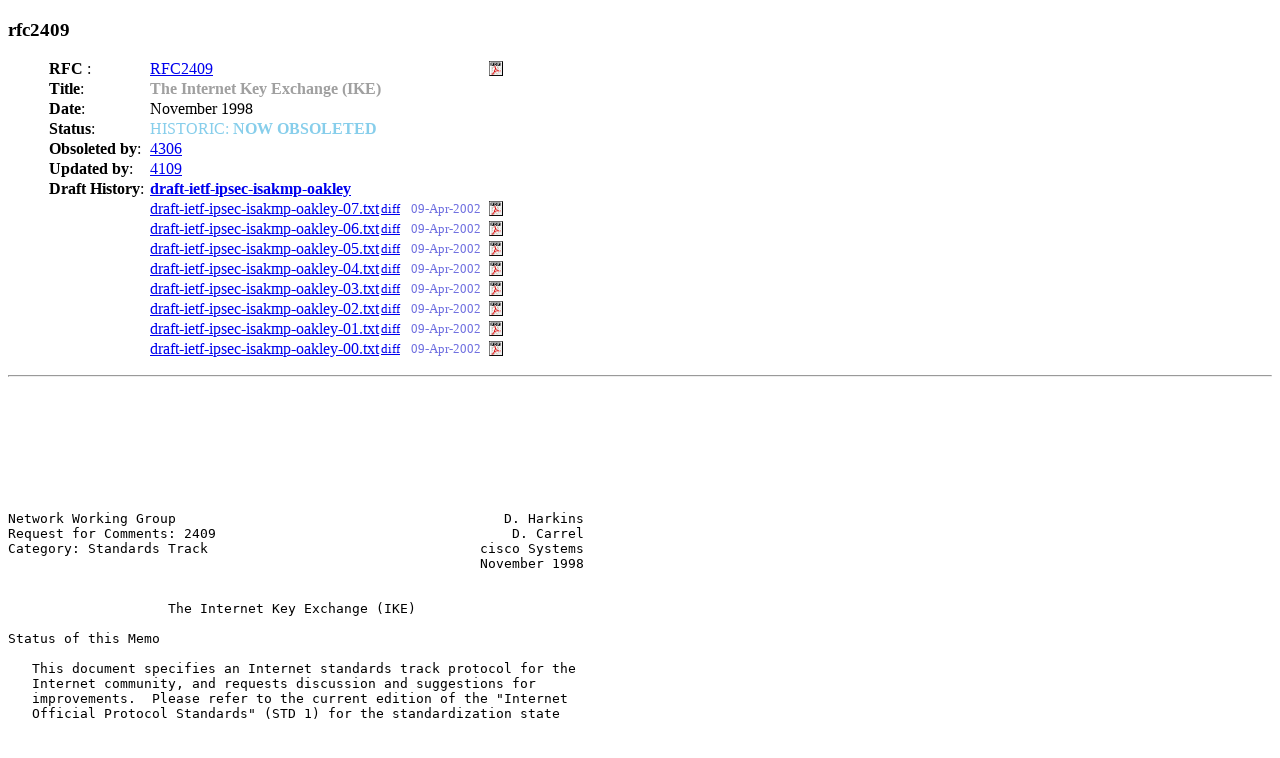

--- FILE ---
content_type: text/html
request_url: https://smakd.potaroo.net/ietf/idref/rfc2409/
body_size: 27364
content:
<!DOCTYPE html PUBLIC "-//W3C//DTD XHTML 1.0 Transitional//EN"
  "http://www.w3.org/TR/xhtml1/DTD/xhtml1-transitional.dtd">
<html><head>
<meta http-equiv="Content-Type" content="text/html; charset=iso-8859-1" />
<link rel="icon" href="rfc.png" type="image/png" />
<link rel="shortcut icon" href="rfc.png" type="image/png" />
<title>rfc2409</title>
<script type="text/javascript" language="JavaScript1.1"><!--
function showAddr(name, dom, text) {
   addr = name + "@" + dom;
   if (!text) { text = addr; }
   document.write('<a href="mail'+'to'+':' + addr+'">'+text+'</a>');
}
//--></script>
</head>
<body style="margin:8px">
<h3>rfc2409</h3><ul><table border=0 cellspacing=0>
<tr><td><b>RFC </b>:</td><td><a href="../../rfc/rfc2409.txt">RFC2409</a></td><td>&nbsp;</td><td>&nbsp;</td><td>&nbsp;</td><td><a href="../../rfc-pdf/rfc2409.pdf"><img src="../pdf.png" height="15" border="0"></a></td></tr>
<tr><td><b>Title</b>:</td><td colspan=4><font color=#A0A0A0><b>The Internet Key Exchange (IKE)</b></font></td></tr>
<tr><td><b>Date</b>:</td><td>November 1998</td></tr>
<tr><td><b>Status</b>:</td><td><font color=skyblue>HISTORIC: <b>NOW OBSOLETED</b></font></td></tr>
<tr><td><b>Obsoleted by</b>:</td><td><a href="../../idref/rfc4306">4306</a></td></tr>
<tr><td><b>Updated by</b>:</td><td><a href="../../idref/rfc4109">4109</a></td></tr>
<tr><td valign="top"><b>Draft History</b>:&nbsp;</td><td>
<a href="../../idref/draft-ietf-ipsec-isakmp-oakley"><b>draft-ietf-ipsec-isakmp-oakley</b></a>
</td></tr><tr><td></td><td><a href="../../all-ids/draft-ietf-ipsec-isakmp-oakley-07.txt">draft-ietf-ipsec-isakmp-oakley-07.txt</a></td><td> <a href="/cgi-bin/htmlwdiff?f1=%2e%2e%2frfc%2frfc2409%2etxt&f2=%2e%2e%2fall%2dids%2fdraft%2dietf%2dipsec%2disakmp%2doakley%2d07%2etxt"><font size="-1">diff</font></a></td><td> <font color="#7070E0" size="-1">&nbsp;&nbsp;&nbsp;09-Apr-2002</font></td><td> </td><td><a href="/cgi-bin/id2pdf?f1=draft-ietf-ipsec-isakmp-oakley-07.txt"  target="DOC"><img src="../pdf.png" height="15" border="0"></a></td><td>&nbsp;&nbsp;&nbsp;&nbsp;&nbsp;</td></tr>
<tr><td> </td><td> <a href="../../all-ids/draft-ietf-ipsec-isakmp-oakley-06.txt">draft-ietf-ipsec-isakmp-oakley-06.txt</a></td><td> <a href="/cgi-bin/htmlwdiff?f1=%2e%2e%2fall%2dids%2fdraft%2dietf%2dipsec%2disakmp%2doakley%2d07%2etxt&f2=%2e%2e%2fall%2dids%2fdraft%2dietf%2dipsec%2disakmp%2doakley%2d06%2etxt"><font size="-1">diff</font></a></td><td> <font color="#7070E0" size="-1">&nbsp;&nbsp;&nbsp;09-Apr-2002</font></td><td> </td><td>
<a href="/cgi-bin/id2pdf?f1=draft%2dietf%2dipsec%2disakmp%2doakley%2d06%2etxt"  target="DOC"><img src="../pdf.png" height="15" border="0"></a></td></tr>
<tr><td> </td><td> <a href="../../all-ids/draft-ietf-ipsec-isakmp-oakley-05.txt">draft-ietf-ipsec-isakmp-oakley-05.txt</a></td><td> <a href="/cgi-bin/htmlwdiff?f1=%2e%2e%2fall%2dids%2fdraft%2dietf%2dipsec%2disakmp%2doakley%2d06%2etxt&f2=%2e%2e%2fall%2dids%2fdraft%2dietf%2dipsec%2disakmp%2doakley%2d05%2etxt"><font size="-1">diff</font></a></td><td> <font color="#7070E0" size="-1">&nbsp;&nbsp;&nbsp;09-Apr-2002</font></td><td> </td><td>
<a href="/cgi-bin/id2pdf?f1=draft%2dietf%2dipsec%2disakmp%2doakley%2d05%2etxt"  target="DOC"><img src="../pdf.png" height="15" border="0"></a></td></tr>
<tr><td> </td><td> <a href="../../all-ids/draft-ietf-ipsec-isakmp-oakley-04.txt">draft-ietf-ipsec-isakmp-oakley-04.txt</a></td><td> <a href="/cgi-bin/htmlwdiff?f1=%2e%2e%2fall%2dids%2fdraft%2dietf%2dipsec%2disakmp%2doakley%2d05%2etxt&f2=%2e%2e%2fall%2dids%2fdraft%2dietf%2dipsec%2disakmp%2doakley%2d04%2etxt"><font size="-1">diff</font></a></td><td> <font color="#7070E0" size="-1">&nbsp;&nbsp;&nbsp;09-Apr-2002</font></td><td> </td><td>
<a href="/cgi-bin/id2pdf?f1=draft%2dietf%2dipsec%2disakmp%2doakley%2d04%2etxt"  target="DOC"><img src="../pdf.png" height="15" border="0"></a></td></tr>
<tr><td> </td><td> <a href="../../all-ids/draft-ietf-ipsec-isakmp-oakley-03.txt">draft-ietf-ipsec-isakmp-oakley-03.txt</a></td><td> <a href="/cgi-bin/htmlwdiff?f1=%2e%2e%2fall%2dids%2fdraft%2dietf%2dipsec%2disakmp%2doakley%2d04%2etxt&f2=%2e%2e%2fall%2dids%2fdraft%2dietf%2dipsec%2disakmp%2doakley%2d03%2etxt"><font size="-1">diff</font></a></td><td> <font color="#7070E0" size="-1">&nbsp;&nbsp;&nbsp;09-Apr-2002</font></td><td> </td><td>
<a href="/cgi-bin/id2pdf?f1=draft%2dietf%2dipsec%2disakmp%2doakley%2d03%2etxt"  target="DOC"><img src="../pdf.png" height="15" border="0"></a></td></tr>
<tr><td> </td><td> <a href="../../all-ids/draft-ietf-ipsec-isakmp-oakley-02.txt">draft-ietf-ipsec-isakmp-oakley-02.txt</a></td><td> <a href="/cgi-bin/htmlwdiff?f1=%2e%2e%2fall%2dids%2fdraft%2dietf%2dipsec%2disakmp%2doakley%2d03%2etxt&f2=%2e%2e%2fall%2dids%2fdraft%2dietf%2dipsec%2disakmp%2doakley%2d02%2etxt"><font size="-1">diff</font></a></td><td> <font color="#7070E0" size="-1">&nbsp;&nbsp;&nbsp;09-Apr-2002</font></td><td> </td><td>
<a href="/cgi-bin/id2pdf?f1=draft%2dietf%2dipsec%2disakmp%2doakley%2d02%2etxt"  target="DOC"><img src="../pdf.png" height="15" border="0"></a></td></tr>
<tr><td> </td><td> <a href="../../all-ids/draft-ietf-ipsec-isakmp-oakley-01.txt">draft-ietf-ipsec-isakmp-oakley-01.txt</a></td><td> <a href="/cgi-bin/htmlwdiff?f1=%2e%2e%2fall%2dids%2fdraft%2dietf%2dipsec%2disakmp%2doakley%2d02%2etxt&f2=%2e%2e%2fall%2dids%2fdraft%2dietf%2dipsec%2disakmp%2doakley%2d01%2etxt"><font size="-1">diff</font></a></td><td> <font color="#7070E0" size="-1">&nbsp;&nbsp;&nbsp;09-Apr-2002</font></td><td> </td><td>
<a href="/cgi-bin/id2pdf?f1=draft%2dietf%2dipsec%2disakmp%2doakley%2d01%2etxt"  target="DOC"><img src="../pdf.png" height="15" border="0"></a></td></tr>
<tr><td> </td><td> <a href="../../all-ids/draft-ietf-ipsec-isakmp-oakley-00.txt">draft-ietf-ipsec-isakmp-oakley-00.txt</a></td><td> <a href="/cgi-bin/htmlwdiff?f1=%2e%2e%2fall%2dids%2fdraft%2dietf%2dipsec%2disakmp%2doakley%2d01%2etxt&f2=%2e%2e%2fall%2dids%2fdraft%2dietf%2dipsec%2disakmp%2doakley%2d00%2etxt"><font size="-1">diff</font></a></td><td> <font color="#7070E0" size="-1">&nbsp;&nbsp;&nbsp;09-Apr-2002</font></td><td> </td><td>
<a href="/cgi-bin/id2pdf?f1=draft%2dietf%2dipsec%2disakmp%2doakley%2d00%2etxt"  target="DOC"><img src="../pdf.png" height="15" border="0"></a></td></tr>
</table></ul>
<p><hr></p><pre>
<!-- rfcmarkup.cgi version 1.05 -->
<pre>






Network Working Group                                         D. Harkins
Request for Comments: 2409                                     D. Carrel
Category: Standards Track                                  cisco Systems
                                                           November 1998


                    The Internet Key Exchange (IKE)

Status of this Memo

   This document specifies an Internet standards track protocol for the
   Internet community, and requests discussion and suggestions for
   improvements.  Please refer to the current edition of the "Internet
   Official Protocol Standards" (STD 1) for the standardization state
   and status of this protocol.  Distribution of this memo is unlimited.

Copyright Notice

   Copyright (C) The Internet Society (1998).  All Rights Reserved.

Table Of Contents

   <a name="section-1">1</a> Abstract........................................................  <a href="#page-2">2</a>
   2 Discussion......................................................  <a href="#page-2">2</a>
   3 Terms and Definitions...........................................  <a href="#page-3">3</a>
   3.1 Requirements Terminology......................................  <a href="#page-3">3</a>
   3.2 Notation......................................................  <a href="#page-3">3</a>
   3.3 Perfect Forward Secrecty......................................  <a href="#page-5">5</a>
   3.4 Security Association..........................................  <a href="#page-5">5</a>
   4 Introduction....................................................  <a href="#page-5">5</a>
   5 Exchanges.......................................................  <a href="#page-8">8</a>
   5.1 Authentication with Digital Signatures........................ <a href="#page-10">10</a>
   5.2 Authentication with Public Key Encryption..................... <a href="#page-12">12</a>
   5.3 A Revised method of Authentication with Public Key Encryption. 13
   5.4 Authentication with a Pre-Shared Key.......................... <a href="#page-16">16</a>
   5.5 Quick Mode.................................................... <a href="#page-16">16</a>
   5.6 New Group Mode................................................ <a href="#page-20">20</a>
   5.7 ISAKMP Informational Exchanges................................ <a href="#page-20">20</a>
   6 Oakley Groups................................................... <a href="#page-21">21</a>
   6.1 First Oakley Group............................................ <a href="#page-21">21</a>
   6.2 Second Oakley Group........................................... <a href="#page-22">22</a>
   6.3 Third Oakley Group............................................ <a href="#page-22">22</a>
   6.4 Fourth Oakley Group........................................... <a href="#page-23">23</a>
   7 Payload Explosion of Complete Exchange.......................... <a href="#page-23">23</a>
   7.1 Phase 1 with Main Mode........................................ <a href="#page-23">23</a>
   7.2 Phase 2 with Quick Mode....................................... <a href="#page-25">25</a>
   8 Perfect Forward Secrecy Example................................. <a href="#page-27">27</a>
   9 Implementation Hints............................................ <a href="#page-27">27</a>



Harkins &amp; Carrel            Standards Track                     [Page 1]
<a name="page-2"></a>
<a href="../../idref/rfc2409">RFC 2409</a>                          IKE                      November 1998


   <a name="section-10">10</a> Security Considerations........................................ <a href="#page-28">28</a>
   11 IANA Considerations............................................ <a href="#page-30">30</a>
   12 Acknowledgments................................................ <a href="#page-31">31</a>
   13 References..................................................... <a href="#page-31">31</a>
   Appendix A........................................................ <a href="#page-33">33</a>
   Appendix B........................................................ <a href="#page-37">37</a>
   Authors' Addresses................................................ <a href="#page-40">40</a>
   Authors' Note..................................................... <a href="#page-40">40</a>
   Full Copyright Statement.......................................... <a href="#page-41">41</a>

<a name="section-1">1</a>. Abstract

   ISAKMP ([<a href="#ref-MSST98">MSST98</a>]) provides a framework for authentication and key
   exchange but does not define them.  ISAKMP is designed to be key
   exchange independant; that is, it is designed to support many
   different key exchanges.

   Oakley ([<a href="#ref-Orm96">Orm96</a>]) describes a series of key exchanges-- called
   "modes"-- and details the services provided by each (e.g. perfect
   forward secrecy for keys, identity protection, and authentication).

   SKEME ([<a href="#ref-SKEME">SKEME</a>]) describes a versatile key exchange technique which
   provides anonymity, repudiability, and quick key refreshment.

   This document describes a protocol using part of Oakley and part of
   SKEME in conjunction with ISAKMP to obtain authenticated keying
   material for use with ISAKMP, and for other security associations
   such as AH and ESP for the IETF IPsec DOI.

<a name="section-2">2</a>. Discussion

   This memo describes a hybrid protocol. The purpose is to negotiate,
   and provide authenticated keying material for, security associations
   in a protected manner.

   Processes which implement this memo can be used for negotiating
   virtual private networks (VPNs) and also for providing a remote user
   from a remote site (whose IP address need not be known beforehand)
   access to a secure host or network.

   Client negotiation is supported.  Client mode is where the
   negotiating parties are not the endpoints for which security
   association negotiation is taking place.  When used in client mode,
   the identities of the end parties remain hidden.







Harkins &amp; Carrel            Standards Track                     [Page 2]
<a name="page-3"></a>
<a href="../../idref/rfc2409">RFC 2409</a>                          IKE                      November 1998


   This does not implement the entire Oakley protocol, but only a subset
   necessary to satisfy its goals. It does not claim conformance or
   compliance with the entire Oakley protocol nor is it dependant in any
   way on the Oakley protocol.

   Likewise, this does not implement the entire SKEME protocol, but only
   the method of public key encryption for authentication and its
   concept of fast re-keying using an exchange of nonces. This protocol
   is not dependant in any way on the SKEME protocol.

<a name="section-3">3</a>. Terms and Definitions

<a name="section-3.1">3.1</a> Requirements Terminology

   Keywords "MUST", "MUST NOT", "REQUIRED", "SHOULD", "SHOULD NOT" and
   "MAY" that appear in this document are to be interpreted as described
   in [<a href="#ref-Bra97">Bra97</a>].

<a name="section-3.2">3.2</a> Notation

   The following notation is used throughout this memo.

     HDR is an ISAKMP header whose exchange type is the mode.  When
     writen as HDR* it indicates payload encryption.

     SA is an SA negotiation payload with one or more proposals. An
     initiator MAY provide multiple proposals for negotiation; a
     responder MUST reply with only one.

     &lt;P&gt;_b indicates the body of payload &lt;P&gt;-- the ISAKMP generic
     vpayload is not included.

     SAi_b is the entire body of the SA payload (minus the ISAKMP
     generic header)-- i.e. the DOI, situation, all proposals and all
     transforms offered by the Initiator.

     CKY-I and CKY-R are the Initiator's cookie and the Responder's
     cookie, respectively, from the ISAKMP header.

     g^xi and g^xr are the Diffie-Hellman ([<a href="#ref-DH">DH</a>]) public values of the
     initiator and responder respectively.

     g^xy is the Diffie-Hellman shared secret.

     KE is the key exchange payload which contains the public
     information exchanged in a Diffie-Hellman exchange. There is no
     particular encoding (e.g. a TLV) used for the data of a KE payload.




Harkins &amp; Carrel            Standards Track                     [Page 3]
<a name="page-4"></a>
<a href="../../idref/rfc2409">RFC 2409</a>                          IKE                      November 1998


     Nx is the nonce payload; x can be: i or r for the ISAKMP initiator
     and responder respectively.

     IDx is the identification payload for "x".  x can be: "ii" or "ir"
     for the ISAKMP initiator and responder respectively during phase
     one negotiation; or "ui" or "ur" for the user initiator and
     responder respectively during phase two.  The ID payload format for
     the Internet DOI is defined in [<a href="#ref-Pip97">Pip97</a>].

     SIG is the signature payload. The data to sign is exchange-
     specific.

     CERT is the certificate payload.

     HASH (and any derivitive such as HASH(2) or HASH_I) is the hash
     payload. The contents of the hash are specific to the
     authentication method.

     prf(key, msg) is the keyed pseudo-random function-- often a keyed
     hash function-- used to generate a deterministic output that
     appears pseudo-random.  prf's are used both for key derivations and
     for authentication (i.e. as a keyed MAC). (See [<a href="#ref-KBC96">KBC96</a>]).

     SKEYID is a string derived from secret material known only to the
     active players in the exchange.

     SKEYID_e is the keying material used by the ISAKMP SA to protect
     the confidentiality of its messages.

     SKEYID_a is the keying material used by the ISAKMP SA to
     authenticate its messages.

     SKEYID_d is the keying material used to derive keys for non-ISAKMP
     security associations.

     &lt;x&gt;y indicates that "x" is encrypted with the key "y".

     --&gt; signifies "initiator to responder" communication (requests).

     &lt;-- signifies "responder to initiator" communication (replies).

      |  signifies concatenation of information-- e.g. X | Y is the
     concatentation of X with Y.

     [<a name="ref-x">x</a>] indicates that x is optional.






Harkins &amp; Carrel            Standards Track                     [Page 4]
<a name="page-5"></a>
<a href="../../idref/rfc2409">RFC 2409</a>                          IKE                      November 1998


   Message encryption (when noted by a '*' after the ISAKMP header) MUST
   begin immediately after the ISAKMP header. When communication is
   protected, all payloads following the ISAKMP header MUST be
   encrypted.  Encryption keys are generated from SKEYID_e in a manner
   that is defined for each algorithm.

<a name="section-3.3">3.3</a> Perfect Forward Secrecy

   When used in the memo Perfect Forward Secrecy (PFS) refers to the
   notion that compromise of a single key will permit access to only
   data protected by a single key. For PFS to exist the key used to
   protect transmission of data MUST NOT be used to derive any
   additional keys, and if the key used to protect transmission of data
   was derived from some other keying material, that material MUST NOT
   be used to derive any more keys.

   Perfect Forward Secrecy for both keys and identities is provided in
   this protocol. (Sections 5.5 and 8).

<a name="section-3.4">3.4</a> Security Association

   A security association (SA) is a set of policy and key(s) used to
   protect information. The ISAKMP SA is the shared policy and key(s)
   used by the negotiating peers in this protocol to protect their
   communication.

<a name="section-4">4</a>. Introduction

   Oakley and SKEME each define a method to establish an authenticated
   key exchange. This includes payloads construction, the information
   payloads carry, the order in which they are processed and how they
   are used.

   While Oakley defines "modes", ISAKMP defines "phases".  The
   relationship between the two is very straightforward and IKE presents
   different exchanges as modes which operate in one of two phases.

   Phase 1 is where the two ISAKMP peers establish a secure,
   authenticated channel with which to communicate.  This is called the
   ISAKMP Security Association (SA). "Main Mode" and "Aggressive Mode"
   each accomplish a phase 1 exchange. "Main Mode" and "Aggressive Mode"
   MUST ONLY be used in phase 1.

   Phase 2 is where Security Associations are negotiated on behalf of
   services such as IPsec or any other service which needs key material
   and/or parameter negotiation. "Quick Mode" accomplishes a phase 2
   exchange. "Quick Mode" MUST ONLY be used in phase 2.




Harkins &amp; Carrel            Standards Track                     [Page 5]
<a name="page-6"></a>
<a href="../../idref/rfc2409">RFC 2409</a>                          IKE                      November 1998


   "New Group Mode" is not really a phase 1 or phase 2.  It follows
   phase 1, but serves to establish a new group which can be used in
   future negotiations. "New Group Mode" MUST ONLY be used after phase
   1.

   The ISAKMP SA is bi-directional. That is, once established, either
   party may initiate Quick Mode, Informational, and New Group Mode
   Exchanges.  Per the base ISAKMP document, the ISAKMP SA is identified
   by the Initiator's cookie followed by the Responder's cookie-- the
   role of each party in the phase 1 exchange dictates which cookie is
   the Initiator's. The cookie order established by the phase 1 exchange
   continues to identify the ISAKMP SA regardless of the direction the
   Quick Mode, Informational, or New Group exchange. In other words, the
   cookies MUST NOT swap places when the direction of the ISAKMP SA
   changes.

   With the use of ISAKMP phases, an implementation can accomplish very
   fast keying when necessary.  A single phase 1 negotiation may be used
   for more than one phase 2 negotiation.  Additionally a single phase 2
   negotiation can request multiple Security Associations.  With these
   optimizations, an implementation can see less than one round trip per
   SA as well as less than one DH exponentiation per SA.  "Main Mode"
   for phase 1 provides identity protection.  When identity protection
   is not needed, "Aggressive Mode" can be used to reduce round trips
   even further.  Developer hints for doing these optimizations are
   included below. It should also be noted that using public key
   encryption to authenticate an Aggressive Mode exchange will still
   provide identity protection.

   This protocol does not define its own DOI per se. The ISAKMP SA,
   established in phase 1, MAY use the DOI and situation from a non-
   ISAKMP service (such as the IETF IPSec DOI [<a href="#ref-Pip97">Pip97</a>]). In this case an
   implementation MAY choose to restrict use of the ISAKMP SA for
   establishment of SAs for services of the same DOI. Alternately, an
   ISAKMP SA MAY be established with the value zero in both the DOI and
   situation (see [<a href="#ref-MSST98">MSST98</a>] for a description of these fields) and in
   this case implementations will be free to establish security services
   for any defined DOI using this ISAKMP SA. If a DOI of zero is used
   for establishment of a phase 1 SA, the syntax of the identity
   payloads used in phase 1 is that defined in [<a href="#ref-MSST98">MSST98</a>] and not from any
   DOI-- e.g. [<a href="#ref-Pip97">Pip97</a>]-- which may further expand the syntax and
   semantics of identities.

   The following attributes are used by IKE and are negotiated as part
   of the ISAKMP Security Association.  (These attributes pertain only
   to the ISAKMP Security Association and not to any Security
   Associations that ISAKMP may be negotiating on behalf of other
   services.)



Harkins &amp; Carrel            Standards Track                     [Page 6]
<a name="page-7"></a>
<a href="../../idref/rfc2409">RFC 2409</a>                          IKE                      November 1998


      - encryption algorithm

      - hash algorithm

      - authentication method

      - information about a group over which to do Diffie-Hellman.

   All of these attributes are mandatory and MUST be negotiated. In
   addition, it is possible to optionally negotiate a psuedo-random
   function ("prf").  (There are currently no negotiable pseudo-random
   functions defined in this document. Private use attribute values can
   be used for prf negotiation between consenting parties). If a "prf"
   is not negotiation, the HMAC (see [<a href="#ref-KBC96">KBC96</a>]) version of the negotiated
   hash algorithm is used as a pseudo-random function. Other non-
   mandatory attributes are described in Appendix A. The selected hash
   algorithm MUST support both native and HMAC modes.

   The Diffie-Hellman group MUST be either specified using a defined
   group description (<a href="#section-6">section 6</a>) or by defining all attributes of a
   group (<a href="#section-5.6">section 5.6</a>). Group attributes (such as group type or prime--
   see Appendix A) MUST NOT be offered in conjunction with a previously
   defined group (either a reserved group description or a private use
   description that is established after conclusion of a New Group Mode
   exchange).

   IKE implementations MUST support the following attribute values:

      - DES [<a href="#ref-DES">DES</a>] in CBC mode with a weak, and semi-weak, key check
      (weak and semi-weak keys are referenced in [<a href="#ref-Sch96">Sch96</a>] and listed in
      Appendix A). The key is derived according to Appendix B.

      - MD5 [<a href="#ref-MD5">MD5</a>] and SHA [SHA}.

      - Authentication via pre-shared keys.

      - MODP over default group number one (see below).

   In addition, IKE implementations SHOULD support: 3DES for encryption;
   Tiger ([<a href="#ref-TIGER">TIGER</a>]) for hash; the Digital Signature Standard, RSA [<a href="#ref-RSA">RSA</a>]
   signatures and authentication with RSA public key encryption; and
   MODP group number 2.  IKE implementations MAY support any additional
   encryption algorithms defined in Appendix A and MAY support ECP and
   EC2N groups.

   The IKE modes described here MUST be implemented whenever the IETF
   IPsec DOI [<a href="#ref-Pip97">Pip97</a>] is implemented. Other DOIs MAY use the modes
   described here.



Harkins &amp; Carrel            Standards Track                     [Page 7]
<a name="page-8"></a>
<a href="../../idref/rfc2409">RFC 2409</a>                          IKE                      November 1998


<a name="section-5">5</a>. Exchanges

   There are two basic methods used to establish an authenticated key
   exchange: Main Mode and Aggressive Mode. Each generates authenticated
   keying material from an ephemeral Diffie-Hellman exchange. Main Mode
   MUST be implemented; Aggressive Mode SHOULD be implemented. In
   addition, Quick Mode MUST be implemented as a mechanism to generate
   fresh keying material and negotiate non-ISAKMP security services. In
   addition, New Group Mode SHOULD be implemented as a mechanism to
   define private groups for Diffie-Hellman exchanges. Implementations
   MUST NOT switch exchange types in the middle of an exchange.

   Exchanges conform to standard ISAKMP payload syntax, attribute
   encoding, timeouts and retransmits of messages, and informational
   messages-- e.g a notify response is sent when, for example, a
   proposal is unacceptable, or a signature verification or decryption
   was unsuccessful, etc.

   The SA payload MUST precede all other payloads in a phase 1 exchange.
   Except where otherwise noted, there are no requirements for ISAKMP
   payloads in any message to be in any particular order.

   The Diffie-Hellman public value passed in a KE payload, in either a
   phase 1 or phase 2 exchange, MUST be the length of the negotiated
   Diffie-Hellman group enforced, if necessary, by pre-pending the value
   with zeros.

   The length of nonce payload MUST be between 8 and 256 bytes
   inclusive.

   Main Mode is an instantiation of the ISAKMP Identity Protect
   Exchange: The first two messages negotiate policy; the next two
   exchange Diffie-Hellman public values and ancillary data (e.g.
   nonces) necessary for the exchange; and the last two messages
   authenticate the Diffie-Hellman Exchange. The authentication method
   negotiated as part of the initial ISAKMP exchange influences the
   composition of the payloads but not their purpose. The XCHG for Main
   Mode is ISAKMP Identity Protect.

   Similarly, Aggressive Mode is an instantiation of the ISAKMP
   Aggressive Exchange. The first two messages negotiate policy,
   exchange Diffie-Hellman public values and ancillary data necessary
   for the exchange, and identities.  In addition the second message
   authenticates the responder. The third message authenticates the
   initiator and provides a proof of participation in the exchange. The
   XCHG for Aggressive Mode is ISAKMP Aggressive.  The final message MAY
   NOT be sent under protection of the ISAKMP SA allowing each party to




Harkins &amp; Carrel            Standards Track                     [Page 8]
<a name="page-9"></a>
<a href="../../idref/rfc2409">RFC 2409</a>                          IKE                      November 1998


   postpone exponentiation, if desired, until negotiation of this
   exchange is complete. The graphic depictions of Aggressive Mode show
   the final payload in the clear; it need not be.

   Exchanges in IKE are not open ended and have a fixed number of
   messages.  Receipt of a Certificate Request payload MUST NOT extend
   the number of messages transmitted or expected.

   Security Association negotiation is limited with Aggressive Mode. Due
   to message construction requirements the group in which the Diffie-
   Hellman exchange is performed cannot be negotiated. In addition,
   different authentication methods may further constrain attribute
   negotiation. For example, authentication with public key encryption
   cannot be negotiated and when using the revised method of public key
   encryption for authentication the cipher and hash cannot be
   negotiated. For situations where the rich attribute negotiation
   capabilities of IKE are required Main Mode may be required.

   Quick Mode and New Group Mode have no analog in ISAKMP. The XCHG
   values for Quick Mode and New Group Mode are defined in Appendix A.

   Main Mode, Aggressive Mode, and Quick Mode do security association
   negotiation. Security Association offers take the form of Tranform
   Payload(s) encapsulated in Proposal Payload(s) encapsulated in
   Security Association (SA) payload(s). If multiple offers are being
   made for phase 1 exchanges (Main Mode and Aggressive Mode) they MUST
   take the form of multiple Transform Payloads for a single Proposal
   Payload in a single SA payload. To put it another way, for phase 1
   exchanges there MUST NOT be multiple Proposal Payloads for a single
   SA payload and there MUST NOT be multiple SA payloads. This document
   does not proscribe such behavior on offers in phase 2 exchanges.

   There is no limit on the number of offers the initiator may send to
   the responder but conformant implementations MAY choose to limit the
   number of offers it will inspect for performance reasons.

   During security association negotiation, initiators present offers
   for potential security associations to responders. Responders MUST
   NOT modify attributes of any offer, attribute encoding excepted (see
   Appendix A).  If the initiator of an exchange notices that attribute
   values have changed or attributes have been added or deleted from an
   offer made, that response MUST be rejected.

   Four different authentication methods are allowed with either Main
   Mode or Aggressive Mode-- digital signature, two forms of
   authentication with public key encryption, or pre-shared key. The
   value SKEYID is computed seperately for each authentication method.




Harkins &amp; Carrel            Standards Track                     [Page 9]
<a name="page-10"></a>
<a href="../../idref/rfc2409">RFC 2409</a>                          IKE                      November 1998


     For signatures:            SKEYID = prf(Ni_b | Nr_b, g^xy)
     For public key encryption: SKEYID = prf(hash(Ni_b | Nr_b), CKY-I |
   CKY-R)
     For pre-shared keys:       SKEYID = prf(pre-shared-key, Ni_b |
   Nr_b)

   The result of either Main Mode or Aggressive Mode is three groups of
   authenticated keying material:

      SKEYID_d = prf(SKEYID, g^xy | CKY-I | CKY-R | 0)
      SKEYID_a = prf(SKEYID, SKEYID_d | g^xy | CKY-I | CKY-R | 1)
      SKEYID_e = prf(SKEYID, SKEYID_a | g^xy | CKY-I | CKY-R | 2)

   and agreed upon policy to protect further communications. The values
   of 0, 1, and 2 above are represented by a single octet. The key used
   for encryption is derived from SKEYID_e in an algorithm-specific
   manner (see appendix B).

   To authenticate either exchange the initiator of the protocol
   generates HASH_I and the responder generates HASH_R where:

    HASH_I = prf(SKEYID, g^xi | g^xr | CKY-I | CKY-R | SAi_b | IDii_b )
    HASH_R = prf(SKEYID, g^xr | g^xi | CKY-R | CKY-I | SAi_b | IDir_b )

   For authentication with digital signatures, HASH_I and HASH_R are
   signed and verified; for authentication with either public key
   encryption or pre-shared keys, HASH_I and HASH_R directly
   authenticate the exchange.  The entire ID payload (including ID type,
   port, and protocol but excluding the generic header) is hashed into
   both HASH_I and HASH_R.

   As mentioned above, the negotiated authentication method influences
   the content and use of messages for Phase 1 Modes, but not their
   intent.  When using public keys for authentication, the Phase 1
   exchange can be accomplished either by using signatures or by using
   public key encryption (if the algorithm supports it). Following are
   Phase 1 exchanges with different authentication options.

<a name="section-5.1">5.1</a> IKE Phase 1 Authenticated With Signatures

   Using signatures, the ancillary information exchanged during the
   second roundtrip are nonces; the exchange is authenticated by signing
   a mutually obtainable hash. Main Mode with signature authentication
   is described as follows:







Harkins &amp; Carrel            Standards Track                    [Page 10]
<a name="page-11"></a>
<a href="../../idref/rfc2409">RFC 2409</a>                          IKE                      November 1998


        Initiator                          Responder
       -----------                        -----------
        HDR, SA                     --&gt;
                                    &lt;--    HDR, SA
        HDR, KE, Ni                 --&gt;
                                    &lt;--    HDR, KE, Nr
        HDR*, IDii, [ CERT, ] SIG_I --&gt;
                                    &lt;--    HDR*, IDir, [ CERT, ] SIG_R

   Aggressive mode with signatures in conjunction with ISAKMP is
   described as follows:

        Initiator                          Responder
       -----------                        -----------
        HDR, SA, KE, Ni, IDii       --&gt;
                                    &lt;--    HDR, SA, KE, Nr, IDir,
                                                [ CERT, ] SIG_R
        HDR, [ CERT, ] SIG_I        --&gt;

   In both modes, the signed data, SIG_I or SIG_R, is the result of the
   negotiated digital signature algorithm applied to HASH_I or HASH_R
   respectively.

   In general the signature will be over HASH_I and HASH_R as above
   using the negotiated prf, or the HMAC version of the negotiated hash
   function (if no prf is negotiated). However, this can be overridden
   for construction of the signature if the signature algorithm is tied
   to a particular hash algorithm (e.g. DSS is only defined with SHA's
   160 bit output). In this case, the signature will be over HASH_I and
   HASH_R as above, except using the HMAC version of the hash algorithm
   associated with the signature method.  The negotiated prf and hash
   function would continue to be used for all other prescribed pseudo-
   random functions.

   Since the hash algorithm used is already known there is no need to
   encode its OID into the signature. In addition, there is no binding
   between the OIDs used for RSA signatures in PKCS #1 and those used in
   this document. Therefore, RSA signatures MUST be encoded as a private
   key encryption in PKCS #1 format and not as a signature in PKCS #1
   format (which includes the OID of the hash algorithm). DSS signatures
   MUST be encoded as r followed by s.

   One or more certificate payloads MAY be optionally passed.








Harkins &amp; Carrel            Standards Track                    [Page 11]
<a name="page-12"></a>
<a href="../../idref/rfc2409">RFC 2409</a>                          IKE                      November 1998


<a name="section-5.2">5.2</a> Phase 1 Authenticated With Public Key Encryption

   Using public key encryption to authenticate the exchange, the
   ancillary information exchanged is encrypted nonces. Each party's
   ability to reconstruct a hash (proving that the other party decrypted
   the nonce) authenticates the exchange.

   In order to perform the public key encryption, the initiator must
   already have the responder's public key. In the case where the
   responder has multiple public keys, a hash of the certificate the
   initiator is using to encrypt the ancillary information is passed as
   part of the third message. In this way the responder can determine
   which corresponding private key to use to decrypt the encrypted
   payloads and identity protection is retained.

   In addition to the nonce, the identities of the parties (IDii and
   IDir) are also encrypted with the other party's public key. If the
   authentication method is public key encryption, the nonce and
   identity payloads MUST be encrypted with the public key of the other
   party. Only the body of the payloads are encrypted, the payload
   headers are left in the clear.

   When using encryption for authentication, Main Mode is defined as
   follows.

        Initiator                        Responder
       -----------                      -----------
        HDR, SA                   --&gt;
                                  &lt;--    HDR, SA
        HDR, KE, [ HASH(1), ]
          &lt;IDii_b&gt;PubKey_r,
            &lt;Ni_b&gt;PubKey_r        --&gt;
                                         HDR, KE, &lt;IDir_b&gt;PubKey_i,
                                  &lt;--            &lt;Nr_b&gt;PubKey_i
        HDR*, HASH_I              --&gt;
                                  &lt;--    HDR*, HASH_R

   Aggressive Mode authenticated with encryption is described as
   follows:

        Initiator                        Responder
       -----------                      -----------
        HDR, SA, [ HASH(1),] KE,
          &lt;IDii_b&gt;Pubkey_r,
           &lt;Ni_b&gt;Pubkey_r         --&gt;
                                         HDR, SA, KE, &lt;IDir_b&gt;PubKey_i,
                                  &lt;--         &lt;Nr_b&gt;PubKey_i, HASH_R
        HDR, HASH_I               --&gt;



Harkins &amp; Carrel            Standards Track                    [Page 12]
<a name="page-13"></a>
<a href="../../idref/rfc2409">RFC 2409</a>                          IKE                      November 1998


   Where HASH(1) is a hash (using the negotiated hash function) of the
   certificate which the initiator is using to encrypt the nonce and
   identity.

   RSA encryption MUST be encoded in PKCS #1 format. While only the body
   of the ID and nonce payloads is encrypted, the encrypted data must be
   preceded by a valid ISAKMP generic header. The payload length is the
   length of the entire encrypted payload plus header. The PKCS #1
   encoding allows for determination of the actual length of the
   cleartext payload upon decryption.

   Using encryption for authentication provides for a plausably deniable
   exchange. There is no proof (as with a digital signature) that the
   conversation ever took place since each party can completely
   reconstruct both sides of the exchange. In addition, security is
   added to secret generation since an attacker would have to
   successfully break not only the Diffie-Hellman exchange but also both
   RSA encryptions. This exchange was motivated by [<a href="#ref-SKEME">SKEME</a>].

   Note that, unlike other authentication methods, authentication with
   public key encryption allows for identity protection with Aggressive
   Mode.

<a name="section-5.3">5.3</a> Phase 1 Authenticated With a Revised Mode of Public Key Encryption

   Authentication with Public Key Encryption has significant advantages
   over authentication with signatures (see <a href="#section-5.2">section 5.2</a> above).
   Unfortunately, this is at the cost of 4 public key operations-- two
   public key encryptions and two private key decryptions. This
   authentication mode retains the advantages of authentication using
   public key encryption but does so with half the public key
   operations.

   In this mode, the nonce is still encrypted using the public key of
   the peer, however the peer's identity (and the certificate if it is
   sent) is encrypted using the negotiated symmetric encryption
   algorithm (from the SA payload) with a key derived from the nonce.
   This solution adds minimal complexity and state yet saves two costly
   public key operations on each side. In addition, the Key Exchange
   payload is also encrypted using the same derived key. This provides
   additional protection against cryptanalysis of the Diffie-Hellman
   exchange.

   As with the public key encryption method of authentication (section
   5.2), a HASH payload may be sent to identify a certificate if the
   responder has multiple certificates which contain useable public keys
   (e.g. if the certificate is not for signatures only, either due to
   certificate restrictions or algorithmic restrictions). If the HASH



Harkins &amp; Carrel            Standards Track                    [Page 13]
<a name="page-14"></a>
<a href="../../idref/rfc2409">RFC 2409</a>                          IKE                      November 1998


   payload is sent it MUST be the first payload of the second message
   exchange and MUST be followed by the encrypted nonce. If the HASH
   payload is not sent, the first payload of the second message exchange
   MUST be the encrypted nonce. In addition, the initiator my optionally
   send a certificate payload to provide the responder with a public key
   with which to respond.

   When using the revised encryption mode for authentication, Main Mode
   is defined as follows.

        Initiator                        Responder
       -----------                      -----------
        HDR, SA                   --&gt;
                                  &lt;--    HDR, SA
        HDR, [ HASH(1), ]
          &lt;Ni_b&gt;Pubkey_r,
          &lt;KE_b&gt;Ke_i,
          &lt;IDii_b&gt;Ke_i,
          [&lt;&lt;Cert-I_b&gt;Ke_i]       --&gt;
                                         HDR, &lt;Nr_b&gt;PubKey_i,
                                              &lt;KE_b&gt;Ke_r,
                                  &lt;--         &lt;IDir_b&gt;Ke_r,
        HDR*, HASH_I              --&gt;
                                  &lt;--    HDR*, HASH_R

   Aggressive Mode authenticated with the revised encryption method is
   described as follows:

        Initiator                        Responder
       -----------                      -----------
        HDR, SA, [ HASH(1),]
          &lt;Ni_b&gt;Pubkey_r,
          &lt;KE_b&gt;Ke_i, &lt;IDii_b&gt;Ke_i
          [, &lt;Cert-I_b&gt;Ke_i ]     --&gt;
                                         HDR, SA, &lt;Nr_b&gt;PubKey_i,
                                              &lt;KE_b&gt;Ke_r, &lt;IDir_b&gt;Ke_r,
                                  &lt;--         HASH_R
        HDR, HASH_I               --&gt;

   where HASH(1) is identical to <a href="#section-5.2">section 5.2</a>. Ke_i and Ke_r are keys to
   the symmetric encryption algorithm negotiated in the SA payload
   exchange. Only the body of the payloads are encrypted (in both public
   key and symmetric operations), the generic payload headers are left
   in the clear. The payload length includes that added to perform
   encryption.

   The symmetric cipher keys are derived from the decrypted nonces as
   follows.  First the values Ne_i and Ne_r are computed:



Harkins &amp; Carrel            Standards Track                    [Page 14]
<a name="page-15"></a>
<a href="../../idref/rfc2409">RFC 2409</a>                          IKE                      November 1998


      Ne_i = prf(Ni_b, CKY-I)
      Ne_r = prf(Nr_b, CKY-R)

   The keys Ke_i and Ke_r are then taken from Ne_i and Ne_r respectively
   in the manner described in Appendix B used to derive symmetric keys
   for use with the negotiated encryption algorithm. If the length of
   the output of the negotiated prf is greater than or equal to the key
   length requirements of the cipher, Ke_i and Ke_r are derived from the
   most significant bits of Ne_i and Ne_r respectively. If the desired
   length of Ke_i and Ke_r exceed the length of the output of the prf
   the necessary number of bits is obtained by repeatedly feeding the
   results of the prf back into itself and concatenating the result
   until the necessary number has been achieved. For example, if the
   negotiated encryption algorithm requires 320 bits of key and the
   output of the prf is only 128 bits, Ke_i is the most significant 320
   bits of K, where

      K = K1 | K2 | K3 and
      K1 = prf(Ne_i, 0)
      K2 = prf(Ne_i, K1)
      K3 = prf(Ne_i, K2)

   For brevity, only derivation of Ke_i is shown; Ke_r is identical. The
   length of the value 0 in the computation of K1 is a single octet.
   Note that Ne_i, Ne_r, Ke_i, and Ke_r are all ephemeral and MUST be
   discarded after use.

   Save the requirements on the location of the optional HASH payload
   and the mandatory nonce payload there are no further payload
   requirements. All payloads-- in whatever order-- following the
   encrypted nonce MUST be encrypted with Ke_i or Ke_r depending on the
   direction.

   If CBC mode is used for the symmetric encryption then the
   initialization vectors (IVs) are set as follows. The IV for
   encrypting the first payload following the nonce is set to 0 (zero).
   The IV for subsequent payloads encrypted with the ephemeral symmetric
   cipher key, Ke_i, is the last ciphertext block of the previous
   payload. Encrypted payloads are padded up to the nearest block size.
   All padding bytes, except for the last one, contain 0x00. The last
   byte of the padding contains the number of the padding bytes used,
   excluding the last one. Note that this means there will always be
   padding.








Harkins &amp; Carrel            Standards Track                    [Page 15]
<a name="page-16"></a>
<a href="../../idref/rfc2409">RFC 2409</a>                          IKE                      November 1998


<a name="section-5.4">5.4</a> Phase 1 Authenticated With a Pre-Shared Key

   A key derived by some out-of-band mechanism may also be used to
   authenticate the exchange. The actual establishment of this key is
   out of the scope of this document.

   When doing a pre-shared key authentication, Main Mode is defined as
   follows:

              Initiator                        Responder
             ----------                       -----------
              HDR, SA             --&gt;
                                  &lt;--    HDR, SA
              HDR, KE, Ni         --&gt;
                                  &lt;--    HDR, KE, Nr
              HDR*, IDii, HASH_I  --&gt;
                                  &lt;--    HDR*, IDir, HASH_R

   Aggressive mode with a pre-shared key is described as follows:

            Initiator                        Responder
           -----------                      -----------
            HDR, SA, KE, Ni, IDii --&gt;
                                  &lt;--    HDR, SA, KE, Nr, IDir, HASH_R
            HDR, HASH_I           --&gt;

   When using pre-shared key authentication with Main Mode the key can
   only be identified by the IP address of the peers since HASH_I must
   be computed before the initiator has processed IDir. Aggressive Mode
   allows for a wider range of identifiers of the pre-shared secret to
   be used. In addition, Aggressive Mode allows two parties to maintain
   multiple, different pre-shared keys and identify the correct one for
   a particular exchange.

<a name="section-5.5">5.5</a> Phase 2 - Quick Mode

   Quick Mode is not a complete exchange itself (in that it is bound to
   a phase 1 exchange), but is used as part of the SA negotiation
   process (phase 2) to derive keying material and negotiate shared
   policy for non-ISAKMP SAs. The information exchanged along with Quick
   Mode MUST be protected by the ISAKMP SA-- i.e. all payloads except
   the ISAKMP header are encrypted. In Quick Mode, a HASH payload MUST
   immediately follow the ISAKMP header and a SA payload MUST
   immediately follow the HASH. This HASH authenticates the message and
   also provides liveliness proofs.






Harkins &amp; Carrel            Standards Track                    [Page 16]
<a name="page-17"></a>
<a href="../../idref/rfc2409">RFC 2409</a>                          IKE                      November 1998


   The message ID in the ISAKMP header identifies a Quick Mode in
   progress for a particular ISAKMP SA which itself is identified by the
   cookies in the ISAKMP header. Since each instance of a Quick Mode
   uses a unique initialization vector (see Appendix B) it is possible
   to have multiple simultaneous Quick Modes, based off a single ISAKMP
   SA, in progress at any one time.

   Quick Mode is essentially a SA negotiation and an exchange of nonces
   that provides replay protection. The nonces are used to generate
   fresh key material and prevent replay attacks from generating bogus
   security associations.  An optional Key Exchange payload can be
   exchanged to allow for an additional Diffie-Hellman exchange and
   exponentiation per Quick Mode. While use of the key exchange payload
   with Quick Mode is optional it MUST be supported.

   Base Quick Mode (without the KE payload) refreshes the keying
   material derived from the exponentiation in phase 1. This does not
   provide PFS.  Using the optional KE payload, an additional
   exponentiation is performed and PFS is provided for the keying
   material.

   The identities of the SAs negotiated in Quick Mode are implicitly
   assumed to be the IP addresses of the ISAKMP peers, without any
   implied constraints on the protocol or port numbers allowed, unless
   client identifiers are specified in Quick Mode.  If ISAKMP is acting
   as a client negotiator on behalf of another party, the identities of
   the parties MUST be passed as IDci and then IDcr.  Local policy will
   dictate whether the proposals are acceptable for the identities
   specified.  If the client identities are not acceptable to the Quick
   Mode responder (due to policy or other reasons), a Notify payload
   with Notify Message Type INVALID-ID-INFORMATION (18) SHOULD be sent.

   The client identities are used to identify and direct traffic to the
   appropriate tunnel in cases where multiple tunnels exist between two
   peers and also to allow for unique and shared SAs with different
   granularities.

   All offers made during a Quick Mode are logically related and must be
   consistant. For example, if a KE payload is sent, the attribute
   describing the Diffie-Hellman group (see <a href="#section-6.1">section 6.1</a> and [<a href="#ref-Pip97">Pip97</a>])
   MUST be included in every transform of every proposal of every SA
   being negotiated. Similarly, if client identities are used, they MUST
   apply to every SA in the negotiation.

   Quick Mode is defined as follows:






Harkins &amp; Carrel            Standards Track                    [Page 17]
<a name="page-18"></a>
<a href="../../idref/rfc2409">RFC 2409</a>                          IKE                      November 1998


        Initiator                        Responder
       -----------                      -----------
        HDR*, HASH(1), SA, Ni
          [, KE ] [, IDci, IDcr ] --&gt;
                                  &lt;--    HDR*, HASH(2), SA, Nr
                                               [, KE ] [, IDci, IDcr ]
        HDR*, HASH(3)             --&gt;

   Where:
   HASH(1) is the prf over the message id (M-ID) from the ISAKMP header
   concatenated with the entire message that follows the hash including
   all payload headers, but excluding any padding added for encryption.
   HASH(2) is identical to HASH(1) except the initiator's nonce-- Ni,
   minus the payload header-- is added after M-ID but before the
   complete message.  The addition of the nonce to HASH(2) is for a
   liveliness proof. HASH(3)-- for liveliness-- is the prf over the
   value zero represented as a single octet, followed by a concatenation
   of the message id and the two nonces-- the initiator's followed by
   the responder's-- minus the payload header. In other words, the
   hashes for the above exchange are:

   HASH(1) = prf(SKEYID_a, M-ID | SA | Ni [ | KE ] [ | IDci | IDcr )
   HASH(2) = prf(SKEYID_a, M-ID | Ni_b | SA | Nr [ | KE ] [ | IDci |
   IDcr )
   HASH(3) = prf(SKEYID_a, 0 | M-ID | Ni_b | Nr_b)

   With the exception of the HASH, SA, and the optional ID payloads,
   there are no payload ordering restrictions on Quick Mode. HASH(1) and
   HASH(2) may differ from the illustration above if the order of
   payloads in the message differs from the illustrative example or if
   any optional payloads, for example a notify payload, have been
   chained to the message.

   If PFS is not needed, and KE payloads are not exchanged, the new
   keying material is defined as

       KEYMAT = prf(SKEYID_d, protocol | SPI | Ni_b | Nr_b).

   If PFS is desired and KE payloads were exchanged, the new keying
   material is defined as

       KEYMAT = prf(SKEYID_d, g(qm)^xy | protocol | SPI | Ni_b | Nr_b)

   where g(qm)^xy is the shared secret from the ephemeral Diffie-Hellman
   exchange of this Quick Mode.

   In either case, "protocol" and "SPI" are from the ISAKMP Proposal
   Payload that contained the negotiated Transform.



Harkins &amp; Carrel            Standards Track                    [Page 18]
<a name="page-19"></a>
<a href="../../idref/rfc2409">RFC 2409</a>                          IKE                      November 1998


   A single SA negotiation results in two security assocations-- one
   inbound and one outbound. Different SPIs for each SA (one chosen by
   the initiator, the other by the responder) guarantee a different key
   for each direction.  The SPI chosen by the destination of the SA is
   used to derive KEYMAT for that SA.

   For situations where the amount of keying material desired is greater
   than that supplied by the prf, KEYMAT is expanded by feeding the
   results of the prf back into itself and concatenating results until
   the required keying material has been reached. In other words,

      KEYMAT = K1 | K2 | K3 | ...
      where
        K1 = prf(SKEYID_d, [ g(qm)^xy | ] protocol | SPI | Ni_b | Nr_b)
        K2 = prf(SKEYID_d, K1 | [ g(qm)^xy | ] protocol | SPI | Ni_b |
        Nr_b)
        K3 = prf(SKEYID_d, K2 | [ g(qm)^xy | ] protocol | SPI | Ni_b |
        Nr_b)
        etc.

   This keying material (whether with PFS or without, and whether
   derived directly or through concatenation) MUST be used with the
   negotiated SA. It is up to the service to define how keys are derived
   from the keying material.

   In the case of an ephemeral Diffie-Hellman exchange in Quick Mode,
   the exponential (g(qm)^xy) is irretreivably removed from the current
   state and SKEYID_e and SKEYID_a (derived from phase 1 negotiation)
   continue to protect and authenticate the ISAKMP SA and SKEYID_d
   continues to be used to derive keys.

   Using Quick Mode, multiple SA's and keys can be negotiated with one
   exchange as follows:

        Initiator                        Responder
       -----------                      -----------
        HDR*, HASH(1), SA0, SA1, Ni,
          [, KE ] [, IDci, IDcr ] --&gt;
                                  &lt;--    HDR*, HASH(2), SA0, SA1, Nr,
                                            [, KE ] [, IDci, IDcr ]
        HDR*, HASH(3)             --&gt;

   The keying material is derived identically as in the case of a single
   SA. In this case (negotiation of two SA payloads) the result would be
   four security associations-- two each way for both SAs.






Harkins &amp; Carrel            Standards Track                    [Page 19]
<a name="page-20"></a>
<a href="../../idref/rfc2409">RFC 2409</a>                          IKE                      November 1998


<a name="section-5.6">5.6</a> New Group Mode

   New Group Mode MUST NOT be used prior to establishment of an ISAKMP
   SA. The description of a new group MUST only follow phase 1
   negotiation.  (It is not a phase 2 exchange, though).

        Initiator                        Responder
       -----------                      -----------
        HDR*, HASH(1), SA        --&gt;
                                 &lt;--     HDR*, HASH(2), SA

   where HASH(1) is the prf output, using SKEYID_a as the key, and the
   message-ID from the ISAKMP header concatenated with the entire SA
   proposal, body and header, as the data; HASH(2) is the prf output,
   using SKEYID_a as the key, and the message-ID from the ISAKMP header
   concatenated with the reply as the data. In other words the hashes
   for the above exchange are:

      HASH(1) = prf(SKEYID_a, M-ID | SA)
      HASH(2) = prf(SKEYID_a, M-ID | SA)

   The proposal will specify the characteristics of the group (see
   appendix A, "Attribute Assigned Numbers"). Group descriptions for
   private Groups MUST be greater than or equal to 2^15.  If the group
   is not acceptable, the responder MUST reply with a Notify payload
   with the message type set to ATTRIBUTES-NOT-SUPPORTED (13).

   ISAKMP implementations MAY require private groups to expire with the
   SA under which they were established.

   Groups may be directly negotiated in the SA proposal with Main Mode.
   To do this the component parts-- for a MODP group, the type, prime
   and generator; for a EC2N group the type, the Irreducible Polynomial,
   Group Generator One, Group Generator Two, Group Curve A, Group Curve
   B and Group Order-- are passed as SA attributes (see Appendix A).
   Alternately, the nature of the group can be hidden using New Group
   Mode and only the group identifier is passed in the clear during
   phase 1 negotiation.

<a name="section-5.7">5.7</a> ISAKMP Informational Exchanges

   This protocol protects ISAKMP Informational Exchanges when possible.
   Once the ISAKMP security association has been established (and
   SKEYID_e and SKEYID_a have been generated) ISAKMP Information
   Exchanges, when used with this protocol, are as follows:






Harkins &amp; Carrel            Standards Track                    [Page 20]
<a name="page-21"></a>
<a href="../../idref/rfc2409">RFC 2409</a>                          IKE                      November 1998


        Initiator                        Responder
       -----------                      -----------
        HDR*, HASH(1), N/D      --&gt;

   where N/D is either an ISAKMP Notify Payload or an ISAKMP Delete
   Payload and HASH(1) is the prf output, using SKEYID_a as the key, and
   a M-ID unique to this exchange concatenated with the entire
   informational payload (either a Notify or Delete) as the data. In
   other words, the hash for the above exchange is:

      HASH(1) = prf(SKEYID_a, M-ID | N/D)

   As noted the message ID in the ISAKMP header-- and used in the prf
   computation-- is unique to this exchange and MUST NOT be the same as
   the message ID of another phase 2 exchange which generated this
   informational exchange. The derivation of the initialization vector,
   used with SKEYID_e to encrypt this message, is described in Appendix
   B.

   If the ISAKMP security association has not yet been established at
   the time of the Informational Exchange, the exchange is done in the
   clear without an accompanying HASH payload.

<a name="section-6">6</a> Oakley Groups

   With IKE, the group in which to do the Diffie-Hellman exchange is
   negotiated. Four groups-- values 1 through 4-- are defined below.
   These groups originated with the Oakley protocol and are therefore
   called "Oakley Groups". The attribute class for "Group" is defined in
   Appendix A. All values 2^15 and higher are used for private group
   identifiers. For a discussion on the strength of the default Oakley
   groups please see the Security Considerations section below.

   These groups were all generated by Richard Schroeppel at the
   University of Arizona. Properties of these groups are described in
   [<a href="#ref-Orm96">Orm96</a>].

<a name="section-6.1">6.1</a> First Oakley Default Group

   Oakley implementations MUST support a MODP group with the following
   prime and generator. This group is assigned id 1 (one).

      The prime is: 2^768 - 2 ^704 - 1 + 2^64 * { [2^638 pi] + 149686 }
      Its hexadecimal value is







Harkins &amp; Carrel            Standards Track                    [Page 21]
<a name="page-22"></a>
<a href="../../idref/rfc2409">RFC 2409</a>                          IKE                      November 1998


         FFFFFFFF FFFFFFFF C90FDAA2 2168C234 C4C6628B 80DC1CD1
         29024E08 8A67CC74 020BBEA6 3B139B22 514A0879 8E3404DD
         EF9519B3 CD3A431B 302B0A6D F25F1437 4FE1356D 6D51C245
         E485B576 625E7EC6 F44C42E9 A63A3620 FFFFFFFF FFFFFFFF

      The generator is: 2.

<a name="section-6.2">6.2</a> Second Oakley Group

   IKE implementations SHOULD support a MODP group with the following
   prime and generator. This group is assigned id 2 (two).

   The prime is 2^1024 - 2^960 - 1 + 2^64 * { [2^894 pi] + 129093 }.
   Its hexadecimal value is

         FFFFFFFF FFFFFFFF C90FDAA2 2168C234 C4C6628B 80DC1CD1
         29024E08 8A67CC74 020BBEA6 3B139B22 514A0879 8E3404DD
         EF9519B3 CD3A431B 302B0A6D F25F1437 4FE1356D 6D51C245
         E485B576 625E7EC6 F44C42E9 A637ED6B 0BFF5CB6 F406B7ED
         EE386BFB 5A899FA5 AE9F2411 7C4B1FE6 49286651 ECE65381
         FFFFFFFF FFFFFFFF

   The generator is 2 (decimal)

<a name="section-6.3">6.3</a> Third Oakley Group

   IKE implementations SHOULD support a EC2N group with the following
   characteristics. This group is assigned id 3 (three). The curve is
   based on the Galois Field GF[2^155]. The field size is 155. The
   irreducible polynomial for the field is:
          u^155 + u^62 + 1.
   The equation for the elliptic curve is:
           y^2 + xy = x^3 + ax^2 + b.

   Field Size:                         155
   Group Prime/Irreducible Polynomial:
                    0x0800000000000000000000004000000000000001
   Group Generator One:                0x7b
   Group Curve A:                      0x0
   Group Curve B:                      0x07338f

   Group Order: 0X0800000000000000000057db5698537193aef944

   The data in the KE payload when using this group is the value x from
   the solution (x,y), the point on the curve chosen by taking the
   randomly chosen secret Ka and computing Ka*P, where * is the
   repetition of the group addition and double operations, P is the
   curve point with x coordinate equal to generator 1 and the y



Harkins &amp; Carrel            Standards Track                    [Page 22]
<a name="page-23"></a>
<a href="../../idref/rfc2409">RFC 2409</a>                          IKE                      November 1998


   coordinate determined from the defining equation. The equation of
   curve is implicitly known by the Group Type and the A and B
   coefficients. There are two possible values for the y coordinate;
   either one can be used successfully (the two parties need not agree
   on the selection).

<a name="section-6.4">6.4</a> Fourth Oakley Group

   IKE implementations SHOULD support a EC2N group with the following
   characteristics. This group is assigned id 4 (four). The curve is
   based on the Galois Field GF[2^185]. The field size is 185. The
   irreducible polynomial for the field is:
           u^185 + u^69 + 1. The
   equation for the elliptic curve is:
           y^2 + xy = x^3 + ax^2 + b.

   Field Size:                         185
   Group Prime/Irreducible Polynomial:
                    0x020000000000000000000000000000200000000000000001
   Group Generator One:                0x18
   Group Curve A:                      0x0
   Group Curve B:                      0x1ee9

   Group Order: 0X01ffffffffffffffffffffffdbf2f889b73e484175f94ebc

   The data in the KE payload when using this group will be identical to
   that as when using Oakley Group 3 (three).

   Other groups can be defined using New Group Mode. These default
   groups were generated by Richard Schroeppel at the University of
   Arizona.  Properties of these primes are described in [<a href="#ref-Orm96">Orm96</a>].

<a name="section-7">7</a>. Payload Explosion for a Complete IKE Exchange

   This section illustrates how the IKE protocol is used to:

      - establish a secure and authenticated channel between ISAKMP
      processes (phase 1); and

      - generate key material for, and negotiate, an IPsec SA (phase 2).

<a name="section-7.1">7.1</a> Phase 1 using Main Mode

   The following diagram illustrates the payloads exchanged between the
   two parties in the first round trip exchange. The initiator MAY
   propose several proposals; the responder MUST reply with one.





Harkins &amp; Carrel            Standards Track                    [Page 23]
<a name="page-24"></a>
<a href="../../idref/rfc2409">RFC 2409</a>                          IKE                      November 1998


       <a name="section-0">0</a> 1 2 3 4 5 6 7 8 9 0 1 2 3 4 5 6 7 8 9 0 1 2 3 4 5 6 7 8 9 0 1
      +-+-+-+-+-+-+-+-+-+-+-+-+-+-+-+-+-+-+-+-+-+-+-+-+-+-+-+-+-+-+-+-+
      ~             ISAKMP Header with XCHG of Main Mode,             ~
      ~                  and Next Payload of ISA_SA                   ~
      +-+-+-+-+-+-+-+-+-+-+-+-+-+-+-+-+-+-+-+-+-+-+-+-+-+-+-+-+-+-+-+-+
      !       0       !    RESERVED   !        Payload Length         !
      +-+-+-+-+-+-+-+-+-+-+-+-+-+-+-+-+-+-+-+-+-+-+-+-+-+-+-+-+-+-+-+-+
      !                  Domain of Interpretation                     !
      +-+-+-+-+-+-+-+-+-+-+-+-+-+-+-+-+-+-+-+-+-+-+-+-+-+-+-+-+-+-+-+-+
      !                          Situation                            !
      +-+-+-+-+-+-+-+-+-+-+-+-+-+-+-+-+-+-+-+-+-+-+-+-+-+-+-+-+-+-+-+-+
      !       0       !    RESERVED   !        Payload Length         !
      +-+-+-+-+-+-+-+-+-+-+-+-+-+-+-+-+-+-+-+-+-+-+-+-+-+-+-+-+-+-+-+-+
      !  Proposal #1  ! PROTO_ISAKMP  ! SPI size = 0  | # Transforms  !
      +-+-+-+-+-+-+-+-+-+-+-+-+-+-+-+-+-+-+-+-+-+-+-+-+-+-+-+-+-+-+-+-+
      !    ISA_TRANS  !    RESERVED   !        Payload Length         !
      +-+-+-+-+-+-+-+-+-+-+-+-+-+-+-+-+-+-+-+-+-+-+-+-+-+-+-+-+-+-+-+-+
      !  Transform #1 !  KEY_OAKLEY   |          RESERVED2            !
      +-+-+-+-+-+-+-+-+-+-+-+-+-+-+-+-+-+-+-+-+-+-+-+-+-+-+-+-+-+-+-+-+
      ~                   prefered SA attributes                      ~
      +-+-+-+-+-+-+-+-+-+-+-+-+-+-+-+-+-+-+-+-+-+-+-+-+-+-+-+-+-+-+-+-+
      !       0       !    RESERVED   !        Payload Length         !
      +-+-+-+-+-+-+-+-+-+-+-+-+-+-+-+-+-+-+-+-+-+-+-+-+-+-+-+-+-+-+-+-+
      !  Transform #2 !  KEY_OAKLEY   |          RESERVED2            !
      +-+-+-+-+-+-+-+-+-+-+-+-+-+-+-+-+-+-+-+-+-+-+-+-+-+-+-+-+-+-+-+-+
      ~                   alternate SA attributes                     ~
      +-+-+-+-+-+-+-+-+-+-+-+-+-+-+-+-+-+-+-+-+-+-+-+-+-+-+-+-+-+-+-+-+

   The responder replies in kind but selects, and returns, one transform
   proposal (the ISAKMP SA attributes).

   The second exchange consists of the following payloads:

       <a name="section-0">0</a> 1 2 3 4 5 6 7 8 9 0 1 2 3 4 5 6 7 8 9 0 1 2 3 4 5 6 7 8 9 0 1
      +-+-+-+-+-+-+-+-+-+-+-+-+-+-+-+-+-+-+-+-+-+-+-+-+-+-+-+-+-+-+-+-+
      ~             ISAKMP Header with XCHG of Main Mode,             ~
      ~                  and Next Payload of ISA_KE                   ~
      +-+-+-+-+-+-+-+-+-+-+-+-+-+-+-+-+-+-+-+-+-+-+-+-+-+-+-+-+-+-+-+-+
      !    ISA_NONCE  !    RESERVED   !        Payload Length         !
      +-+-+-+-+-+-+-+-+-+-+-+-+-+-+-+-+-+-+-+-+-+-+-+-+-+-+-+-+-+-+-+-+
      ~   D-H Public Value  (g^xi from initiator g^xr from responder) ~
      +-+-+-+-+-+-+-+-+-+-+-+-+-+-+-+-+-+-+-+-+-+-+-+-+-+-+-+-+-+-+-+-+
      !       0       !    RESERVED   !        Payload Length         !
      +-+-+-+-+-+-+-+-+-+-+-+-+-+-+-+-+-+-+-+-+-+-+-+-+-+-+-+-+-+-+-+-+
      ~         Ni (from initiator) or  Nr (from responder)           ~
      +-+-+-+-+-+-+-+-+-+-+-+-+-+-+-+-+-+-+-+-+-+-+-+-+-+-+-+-+-+-+-+-+





Harkins &amp; Carrel            Standards Track                    [Page 24]
<a name="page-25"></a>
<a href="../../idref/rfc2409">RFC 2409</a>                          IKE                      November 1998


   The shared keys, SKEYID_e and SKEYID_a, are now used to protect and
   authenticate all further communication. Note that both SKEYID_e and
   SKEYID_a are unauthenticated.

       <a name="section-0">0</a> 1 2 3 4 5 6 7 8 9 0 1 2 3 4 5 6 7 8 9 0 1 2 3 4 5 6 7 8 9 0 1
      +-+-+-+-+-+-+-+-+-+-+-+-+-+-+-+-+-+-+-+-+-+-+-+-+-+-+-+-+-+-+-+-+
      ~            ISAKMP Header with XCHG of Main Mode,              ~
      ~     and Next Payload of ISA_ID and the encryption bit set     ~
      +-+-+-+-+-+-+-+-+-+-+-+-+-+-+-+-+-+-+-+-+-+-+-+-+-+-+-+-+-+-+-+-+
      !    ISA_SIG    !    RESERVED   !        Payload Length         !
      +-+-+-+-+-+-+-+-+-+-+-+-+-+-+-+-+-+-+-+-+-+-+-+-+-+-+-+-+-+-+-+-+
      ~        Identification Data of the ISAKMP negotiator           ~
      +-+-+-+-+-+-+-+-+-+-+-+-+-+-+-+-+-+-+-+-+-+-+-+-+-+-+-+-+-+-+-+-+
      !       0       !    RESERVED   !        Payload Length         !
      +-+-+-+-+-+-+-+-+-+-+-+-+-+-+-+-+-+-+-+-+-+-+-+-+-+-+-+-+-+-+-+-+
      ~       signature verified by the public key of the ID above    ~
      +-+-+-+-+-+-+-+-+-+-+-+-+-+-+-+-+-+-+-+-+-+-+-+-+-+-+-+-+-+-+-+-+

   The key exchange is authenticated over a signed hash as described in
   <a href="#section-5.1">section 5.1</a>. Once the signature has been verified using the
   authentication algorithm negotiated as part of the ISAKMP SA, the
   shared keys, SKEYID_e and SKEYID_a can be marked as authenticated.
   (For brevity, certificate payloads were not exchanged).

<a name="section-7.2">7.2</a> Phase 2 using Quick Mode

   The following payloads are exchanged in the first round of Quick Mode
   with ISAKMP SA negotiation. In this hypothetical exchange, the ISAKMP
   negotiators are proxies for other parties which have requested
   authentication.

       <a name="section-0">0</a> 1 2 3 4 5 6 7 8 9 0 1 2 3 4 5 6 7 8 9 0 1 2 3 4 5 6 7 8 9 0 1
      +-+-+-+-+-+-+-+-+-+-+-+-+-+-+-+-+-+-+-+-+-+-+-+-+-+-+-+-+-+-+-+-+
      ~            ISAKMP Header with XCHG of Quick Mode,             ~
      ~   Next Payload of ISA_HASH and the encryption bit set         ~
      +-+-+-+-+-+-+-+-+-+-+-+-+-+-+-+-+-+-+-+-+-+-+-+-+-+-+-+-+-+-+-+-+
      !     ISA_SA    !    RESERVED   !        Payload Length         !
      +-+-+-+-+-+-+-+-+-+-+-+-+-+-+-+-+-+-+-+-+-+-+-+-+-+-+-+-+-+-+-+-+
      ~                 keyed hash of message                         ~
      +-+-+-+-+-+-+-+-+-+-+-+-+-+-+-+-+-+-+-+-+-+-+-+-+-+-+-+-+-+-+-+-+
      !   ISA_NONCE   !    RESERVED   !         Payload Length        !
      +-+-+-+-+-+-+-+-+-+-+-+-+-+-+-+-+-+-+-+-+-+-+-+-+-+-+-+-+-+-+-+-+
      !                 Domain Of Interpretation                      !
      +-+-+-+-+-+-+-+-+-+-+-+-+-+-+-+-+-+-+-+-+-+-+-+-+-+-+-+-+-+-+-+-+
      !                          Situation                            !
      +-+-+-+-+-+-+-+-+-+-+-+-+-+-+-+-+-+-+-+-+-+-+-+-+-+-+-+-+-+-+-+-+
      !       0       !    RESERVED   !        Payload Length         !
      +-+-+-+-+-+-+-+-+-+-+-+-+-+-+-+-+-+-+-+-+-+-+-+-+-+-+-+-+-+-+-+-+



Harkins &amp; Carrel            Standards Track                    [Page 25]
<a name="page-26"></a>
<a href="../../idref/rfc2409">RFC 2409</a>                          IKE                      November 1998


      !  Proposal #1  ! PROTO_IPSEC_AH! SPI size = 4  | # Transforms  !
      +-+-+-+-+-+-+-+-+-+-+-+-+-+-+-+-+-+-+-+-+-+-+-+-+-+-+-+-+-+-+-+-+
      ~                        SPI (4 octets)                         ~
      +-+-+-+-+-+-+-+-+-+-+-+-+-+-+-+-+-+-+-+-+-+-+-+-+-+-+-+-+-+-+-+-+
      !    ISA_TRANS  !    RESERVED   !        Payload Length         !
      +-+-+-+-+-+-+-+-+-+-+-+-+-+-+-+-+-+-+-+-+-+-+-+-+-+-+-+-+-+-+-+-+
      !  Transform #1 !     AH_SHA    |          RESERVED2            !
      +-+-+-+-+-+-+-+-+-+-+-+-+-+-+-+-+-+-+-+-+-+-+-+-+-+-+-+-+-+-+-+-+
      !                       other SA attributes                     !
      +-+-+-+-+-+-+-+-+-+-+-+-+-+-+-+-+-+-+-+-+-+-+-+-+-+-+-+-+-+-+-+-+
      !       0       !    RESERVED   !        Payload Length         !
      +-+-+-+-+-+-+-+-+-+-+-+-+-+-+-+-+-+-+-+-+-+-+-+-+-+-+-+-+-+-+-+-+
      !  Transform #2 !     AH_MD5    |          RESERVED2            !
      +-+-+-+-+-+-+-+-+-+-+-+-+-+-+-+-+-+-+-+-+-+-+-+-+-+-+-+-+-+-+-+-+
      !                       other SA attributes                     !
      +-+-+-+-+-+-+-+-+-+-+-+-+-+-+-+-+-+-+-+-+-+-+-+-+-+-+-+-+-+-+-+-+
      !    ISA_ID     !    RESERVED   !        Payload Length         !
      +-+-+-+-+-+-+-+-+-+-+-+-+-+-+-+-+-+-+-+-+-+-+-+-+-+-+-+-+-+-+-+-+
      ~                            nonce                              ~
      +-+-+-+-+-+-+-+-+-+-+-+-+-+-+-+-+-+-+-+-+-+-+-+-+-+-+-+-+-+-+-+-+
      !    ISA_ID     !    RESERVED   !        Payload Length         !
      +-+-+-+-+-+-+-+-+-+-+-+-+-+-+-+-+-+-+-+-+-+-+-+-+-+-+-+-+-+-+-+-+
      ~              ID of source for which ISAKMP is a client        ~
      +-+-+-+-+-+-+-+-+-+-+-+-+-+-+-+-+-+-+-+-+-+-+-+-+-+-+-+-+-+-+-+-+
      !      0        !    RESERVED   !        Payload Length         !
      +-+-+-+-+-+-+-+-+-+-+-+-+-+-+-+-+-+-+-+-+-+-+-+-+-+-+-+-+-+-+-+-+
      ~           ID of destination for which ISAKMP is a client      ~
      +-+-+-+-+-+-+-+-+-+-+-+-+-+-+-+-+-+-+-+-+-+-+-+-+-+-+-+-+-+-+-+-+

   where the contents of the hash are described in 5.5 above. The
   responder replies with a similar message which only contains one
   transform-- the selected AH transform. Upon receipt, the initiator
   can provide the key engine with the negotiated security association
   and the keying material.  As a check against replay attacks, the
   responder waits until receipt of the next message.

       <a name="section-0">0</a> 1 2 3 4 5 6 7 8 9 0 1 2 3 4 5 6 7 8 9 0 1 2 3 4 5 6 7 8 9 0 1
      +-+-+-+-+-+-+-+-+-+-+-+-+-+-+-+-+-+-+-+-+-+-+-+-+-+-+-+-+-+-+-+-+
      ~          ISAKMP Header with XCHG of Quick Mode,               ~
      ~   Next Payload of ISA_HASH and the encryption bit set         ~
      +-+-+-+-+-+-+-+-+-+-+-+-+-+-+-+-+-+-+-+-+-+-+-+-+-+-+-+-+-+-+-+-+
      !       0       !    RESERVED   !        Payload Length         !
      +-+-+-+-+-+-+-+-+-+-+-+-+-+-+-+-+-+-+-+-+-+-+-+-+-+-+-+-+-+-+-+-+
      ~                         hash data                             ~
      +-+-+-+-+-+-+-+-+-+-+-+-+-+-+-+-+-+-+-+-+-+-+-+-+-+-+-+-+-+-+-+-+

   where the contents of the hash are described in 5.5 above.




Harkins &amp; Carrel            Standards Track                    [Page 26]
<a name="page-27"></a>
<a href="../../idref/rfc2409">RFC 2409</a>                          IKE                      November 1998


<a name="section-8">8</a>. Perfect Forward Secrecy Example

   This protocol can provide PFS of both keys and identities. The
   identies of both the ISAKMP negotiating peer and, if applicable, the
   identities for whom the peers are negotiating can be protected with
   PFS.

   To provide Perfect Forward Secrecy of both keys and all identities,
   two parties would perform the following:

      o A Main Mode Exchange to protect the identities of the ISAKMP
        peers.
        This establishes an ISAKMP SA.
      o A Quick Mode Exchange to negotiate other security protocol
        protection.
        This establishes a SA on each end for this protocol.
      o Delete the ISAKMP SA and its associated state.

   Since the key for use in the non-ISAKMP SA was derived from the
   single ephemeral Diffie-Hellman exchange PFS is preserved.

   To provide Perfect Forward Secrecy of merely the keys of a non-ISAKMP
   security association, it in not necessary to do a phase 1 exchange if
   an ISAKMP SA exists between the two peers. A single Quick Mode in
   which the optional KE payload is passed, and an additional Diffie-
   Hellman exchange is performed, is all that is required. At this point
   the state derived from this Quick Mode must be deleted from the
   ISAKMP SA as described in <a href="#section-5.5">section 5.5</a>.

<a name="section-9">9</a>. Implementation Hints

   Using a single ISAKMP Phase 1 negotiation makes subsequent Phase 2
   negotiations extremely quick.  As long as the Phase 1 state remains
   cached, and PFS is not needed, Phase 2 can proceed without any
   exponentiation. How many Phase 2 negotiations can be performed for a
   single Phase 1 is a local policy issue. The decision will depend on
   the strength of the algorithms being used and level of trust in the
   peer system.

   An implementation may wish to negotiate a range of SAs when
   performing Quick Mode.  By doing this they can speed up the "re-
   keying". Quick Mode defines how KEYMAT is defined for a range of SAs.
   When one peer feels it is time to change SAs they simply use the next
   one within the stated range. A range of SAs can be established by
   negotiating multiple SAs (identical attributes, different SPIs) with
   one Quick Mode.





Harkins &amp; Carrel            Standards Track                    [Page 27]
<a name="page-28"></a>
<a href="../../idref/rfc2409">RFC 2409</a>                          IKE                      November 1998


   An optimization that is often useful is to establish Security
   Associations with peers before they are needed so that when they
   become needed they are already in place. This ensures there would be
   no delays due to key management before initial data transmission.
   This optimization is easily implemented by setting up more than one
   Security Association with a peer for each requested Security
   Association and caching those not immediately used.

   Also, if an ISAKMP implementation is alerted that a SA will soon be
   needed (e.g. to replace an existing SA that will expire in the near
   future), then it can establish the new SA before that new SA is
   needed.

   The base ISAKMP specification describes conditions in which one party
   of the protocol may inform the other party of some activity-- either
   deletion of a security association or in response to some error in
   the protocol such as a signature verification failed or a payload
   failed to decrypt. It is strongly suggested that these Informational
   exchanges not be responded to under any circumstances. Such a
   condition may result in a "notify war" in which failure to understand
   a message results in a notify to the peer who cannot understand it
   and sends his own notify back which is also not understood.

<a name="section-10">10</a>. Security Considerations

   This entire memo discusses a hybrid protocol, combining parts of
   Oakley and parts of SKEME with ISAKMP, to negotiate, and derive
   keying material for, security associations in a secure and
   authenticated manner.

   Confidentiality is assured by the use of a negotiated encryption
   algorithm.  Authentication is assured by the use of a negotiated
   method: a digital signature algorithm; a public key algorithm which
   supports encryption; or, a pre-shared key. The confidentiality and
   authentication of this exchange is only as good as the attributes
   negotiated as part of the ISAKMP security association.

   Repeated re-keying using Quick Mode can consume the entropy of the
   Diffie-Hellman shared secret. Implementors should take note of this
   fact and set a limit on Quick Mode Exchanges between exponentiations.
   This memo does not prescribe such a limit.

   Perfect Forward Secrecy (PFS) of both keying material and identities
   is possible with this protocol. By specifying a Diffie-Hellman group,
   and passing public values in KE payloads, ISAKMP peers can establish
   PFS of keys-- the identities would be protected by SKEYID_e from the
   ISAKMP SA and would therefore not be protected by PFS. If PFS of both
   keying material and identities is desired, an ISAKMP peer MUST



Harkins &amp; Carrel            Standards Track                    [Page 28]
<a name="page-29"></a>
<a href="../../idref/rfc2409">RFC 2409</a>                          IKE                      November 1998


   establish only one non-ISAKMP security association (e.g. IPsec
   Security Association) per ISAKMP SA. PFS for keys and identities is
   accomplished by deleting the ISAKMP SA (and optionally issuing a
   DELETE message) upon establishment of the single non-ISAKMP SA. In
   this way a phase one negotiation is uniquely tied to a single phase
   two negotiation, and the ISAKMP SA established during phase one
   negotiation is never used again.

   The strength of a key derived from a Diffie-Hellman exchange using
   any of the groups defined here depends on the inherent strength of
   the group, the size of the exponent used, and the entropy provided by
   the random number generator used. Due to these inputs it is difficult
   to determine the strength of a key for any of the defined groups. The
   default Diffie-Hellman group (number one) when used with a strong
   random number generator and an exponent no less than 160 bits is
   sufficient to use for DES.  Groups two through four provide greater
   security. Implementations should make note of these conservative
   estimates when establishing policy and negotiating security
   parameters.

   Note that these limitations are on the Diffie-Hellman groups
   themselves.  There is nothing in IKE which prohibits using stronger
   groups nor is there anything which will dilute the strength obtained
   from stronger groups. In fact, the extensible framework of IKE
   encourages the definition of more groups; use of elliptical curve
   groups will greatly increase strength using much smaller numbers.

   For situations where defined groups provide insufficient strength New
   Group Mode can be used to exchange a Diffie-Hellman group which
   provides the necessary strength. In is incumbent upon implementations
   to check the primality in groups being offered and independently
   arrive at strength estimates.

   It is assumed that the Diffie-Hellman exponents in this exchange are
   erased from memory after use. In particular, these exponents must not
   be derived from long-lived secrets like the seed to a pseudo-random
   generator.

   IKE exchanges maintain running initialization vectors (IV) where the
   last ciphertext block of the last message is the IV for the next
   message. To prevent retransmissions (or forged messages with valid
   cookies) from causing exchanges to get out of sync IKE
   implementations SHOULD NOT update their running IV until the
   decrypted message has passed a basic sanity check and has been
   determined to actually advance the IKE state machine-- i.e. it is not
   a retransmission.





Harkins &amp; Carrel            Standards Track                    [Page 29]
<a name="page-30"></a>
<a href="../../idref/rfc2409">RFC 2409</a>                          IKE                      November 1998


   While the last roundtrip of Main Mode (and optionally the last
   message of Aggressive Mode) is encrypted it is not, strictly
   speaking, authenticated.  An active substitution attack on the
   ciphertext could result in payload corruption. If such an attack
   corrupts mandatory payloads it would be detected by an authentication
   failure, but if it corrupts any optional payloads (e.g. notify
   payloads chained onto the last message of a Main Mode exchange) it
   might not be detectable.

<a name="section-11">11</a>. IANA Considerations

   This document contains many "magic numbers" to be maintained by the
   IANA.  This section explains the criteria to be used by the IANA to
   assign additional numbers in each of these lists.

<a name="section-11.1">11.1</a> Attribute Classes

   Attributes negotiated in this protocol are identified by their class.
   Requests for assignment of new classes must be accompanied by a
   standards-track RFC which describes the use of this attribute.

<a name="section-11.2">11.2</a> Encryption Algorithm Class

   Values of the Encryption Algorithm Class define an encryption
   algorithm to use when called for in this document. Requests for
   assignment of new encryption algorithm values must be accompanied by
   a reference to a standards-track or Informational RFC or a reference
   to published cryptographic literature which describes this algorithm.

<a name="section-11.3">11.3</a> Hash Algorithm

   Values of the Hash Algorithm Class define a hash algorithm to use
   when called for in this document. Requests for assignment of new hash
   algorithm values must be accompanied by a reference to a standards-
   track or Informational RFC or a reference to published cryptographic
   literature which describes this algorithm. Due to the key derivation
   and key expansion uses of HMAC forms of hash algorithms in IKE,
   requests for assignment of new hash algorithm values must take into
   account the cryptographic properties-- e.g it's resistance to
   collision-- of the hash algorithm itself.

<a name="section-11.4">11.4</a> Group Description and Group Type

   Values of the Group Description Class identify a group to use in a
   Diffie-Hellman exchange. Values of the Group Type Class define the
   type of group. Requests for assignment of new groups must be
   accompanied by a reference to a standards-track or Informational RFC
   which describes this group. Requests for assignment of new group



Harkins &amp; Carrel            Standards Track                    [Page 30]
<a name="page-31"></a>
<a href="../../idref/rfc2409">RFC 2409</a>                          IKE                      November 1998


   types must be accompanied by a reference to a standards-track or
   Informational RFC or by a reference to published cryptographic or
   mathmatical literature which describes the new type.

<a name="section-11.5">11.5</a> Life Type

   Values of the Life Type Class define a type of lifetime to which the
   ISAKMP Security Association applies. Requests for assignment of new
   life types must be accompanied by a detailed description of the units
   of this type and its expiry.

<a name="section-12">12</a>. Acknowledgements

   This document is the result of close consultation with Hugo Krawczyk,
   Douglas Maughan, Hilarie Orman, Mark Schertler, Mark Schneider, and
   Jeff Turner. It relies on protocols which were written by them.
   Without their interest and dedication, this would not have been
   written.

   Special thanks Rob Adams, Cheryl Madson, Derrell Piper, Harry Varnis,
   and Elfed Weaver for technical input, encouragement, and various
   sanity checks along the way.

   We would also like to thank the many members of the IPSec working
   group that contributed to the development of this protocol over the
   past year.

<a name="section-13">13</a>. References

   [<a name="ref-CAST">CAST</a>]   Adams, C., "The CAST-128 Encryption Algorithm", <a href="../../idref/rfc2144">RFC 2144</a>,
            May 1997.

   [<a name="ref-BLOW">BLOW</a>]   Schneier, B., "The Blowfish Encryption Algorithm", Dr.
            Dobb's Journal, v. 19, n. 4, April 1994.

   [<a name="ref-Bra97">Bra97</a>]  Bradner, S., "Key Words for use in RFCs to indicate
            Requirement Levels", BCP 14, <a href="../../idref/rfc2119">RFC 2119</a>, March 1997.

   [<a name="ref-DES">DES</a>]    ANSI X3.106, "American National Standard for Information
            Systems-Data Link Encryption", American National Standards
            Institute, 1983.

   [<a name="ref-DH">DH</a>]     Diffie, W., and Hellman M., "New Directions in
            Cryptography", IEEE Transactions on Information Theory, V.
            IT-22, n. 6, June 1977.






Harkins &amp; Carrel            Standards Track                    [Page 31]
<a name="page-32"></a>
<a href="../../idref/rfc2409">RFC 2409</a>                          IKE                      November 1998


   [<a name="ref-DSS">DSS</a>]    NIST, "Digital Signature Standard", FIPS 186, National
            Institute of Standards and Technology, U.S. Department of
            Commerce, May, 1994.

   [<a name="ref-IDEA">IDEA</a>]   Lai, X., "On the Design and Security of Block Ciphers," ETH
            Series in Information Processing, v. 1, Konstanz: Hartung-
            Gorre Verlag, 1992

   [<a name="ref-KBC96">KBC96</a>]  Krawczyk, H., Bellare, M., and R. Canetti, "HMAC: Keyed-
            Hashing for Message Authentication", <a href="../../idref/rfc2104">RFC 2104</a>, February
            1997.

   [<a name="ref-SKEME">SKEME</a>]  Krawczyk, H., "SKEME: A Versatile Secure Key Exchange
            Mechanism for Internet", from IEEE Proceedings of the 1996
            Symposium on Network and Distributed Systems Security.

   [<a name="ref-MD5">MD5</a>]    Rivest, R., "The MD5 Message Digest Algorithm", <a href="../../idref/rfc1321">RFC 1321</a>,
            April 1992.

   [<a name="ref-MSST98">MSST98</a>] Maughhan, D., Schertler, M., Schneider, M., and J. Turner,
            "Internet Security Association and Key Management Protocol
            (ISAKMP)", <a href="../../idref/rfc2408">RFC 2408</a>, November 1998.

   [<a name="ref-Orm96">Orm96</a>]  Orman, H., "The Oakley Key Determination Protocol", RFC
            2412, November 1998.

   [<a name="ref-PKCS1">PKCS1</a>]  RSA Laboratories, "PKCS #1: RSA Encryption Standard",
            November 1993.

   [<a name="ref-Pip98">Pip98</a>]  Piper, D., "The Internet IP Security Domain Of
            Interpretation for ISAKMP", <a href="../../idref/rfc2407">RFC 2407</a>, November 1998.

   [<a name="ref-RC5">RC5</a>]    Rivest, R., "The RC5 Encryption Algorithm", Dr. Dobb's
            Journal, v. 20, n. 1, January 1995.

   [<a name="ref-RSA">RSA</a>]    Rivest, R., Shamir, A., and Adleman, L., "A Method for
            Obtaining Digital Signatures and Public-Key Cryptosystems",
            Communications of the ACM, v. 21, n. 2, February 1978.

   [<a name="ref-Sch96">Sch96</a>]  Schneier, B., "Applied Cryptography, Protocols, Algorithms,
            and Source Code in C", 2nd edition.

   [<a name="ref-SHA">SHA</a>]    NIST, "Secure Hash Standard", FIPS 180-1, National Institue
            of Standards and Technology, U.S. Department of Commerce,
            May 1994.

   [<a name="ref-TIGER">TIGER</a>]  Anderson, R., and Biham, E., "Fast Software Encryption",
            Springer LNCS v. 1039, 1996.



Harkins &amp; Carrel            Standards Track                    [Page 32]
<a name="page-33"></a>
<a href="../../idref/rfc2409">RFC 2409</a>                          IKE                      November 1998


Appendix A

   This is a list of DES Weak and Semi-Weak keys.  The keys come from
   [<a href="#ref-Sch96">Sch96</a>].  All keys are listed in hexidecimal.

       DES Weak Keys
       0101 0101 0101 0101
       1F1F 1F1F E0E0 E0E0
       E0E0 E0E0 1F1F 1F1F
       FEFE FEFE FEFE FEFE

       DES Semi-Weak Keys
       01FE 01FE 01FE 01FE
       1FE0 1FE0 0EF1 0EF1
       01E0 01E0 01F1 01F1
       1FFE 1FFE 0EFE 0EFE
       011F 011F 010E 010E
       E0FE E0FE F1FE F1FE

       FE01 FE01 FE01 FE01
       E01F E01F F10E F10E
       E001 E001 F101 F101
       FE1F FE1F FE0E FE0E
       1F01 1F01 0E01 0E01
       FEE0 FEE0 FEF1 FEF1

   Attribute Assigned Numbers

   Attributes negotiated during phase one use the following definitions.
   Phase two attributes are defined in the applicable DOI specification
   (for example, IPsec attributes are defined in the IPsec DOI), with
   the exception of a group description when Quick Mode includes an
   ephemeral Diffie-Hellman exchange.  Attribute types can be either
   Basic (B) or Variable-length (V). Encoding of these attributes is
   defined in the base ISAKMP specification as Type/Value (Basic) and
   Type/Length/Value (Variable).

   Attributes described as basic MUST NOT be encoded as variable.
   Variable length  attributes MAY be encoded as basic attributes if
   their value can fit into two octets. If this is the case, an
   attribute offered as variable (or basic) by the initiator of this
   protocol MAY be returned to the initiator as a basic (or variable).









Harkins &amp; Carrel            Standards Track                    [Page 33]
<a name="page-34"></a>
<a href="../../idref/rfc2409">RFC 2409</a>                          IKE                      November 1998


   Attribute Classes

          class                         value              type
     -------------------------------------------------------------------
      Encryption Algorithm                1                 B
      Hash Algorithm                      2                 B
      Authentication Method               3                 B
      Group Description                   4                 B
      Group Type                          5                 B
      Group Prime/Irreducible Polynomial  6                 V
      Group Generator One                 7                 V
      Group Generator Two                 8                 V
      Group Curve A                       9                 V
      Group Curve B                      10                 V
      Life Type                          11                 B
      Life Duration                      12                 V
      PRF                                13                 B
      Key Length                         14                 B
      Field Size                         15                 B
      Group Order                        16                 V

   values 17-16383 are reserved to IANA. Values 16384-32767 are for
   private use among mutually consenting parties.

   Class Values

   - Encryption Algorithm                       Defined In
      DES-CBC                             1     <a href="../../idref/rfc2405">RFC 2405</a>
      IDEA-CBC                            2
      Blowfish-CBC                        3
      RC5-R16-B64-CBC                     4
      3DES-CBC                            5
      CAST-CBC                            6

     values 7-65000 are reserved to IANA. Values 65001-65535 are for
     private use among mutually consenting parties.

   - Hash Algorithm                             Defined In
      MD5                                 1     <a href="../../idref/rfc1321">RFC 1321</a>
      SHA                                 2     FIPS 180-1
      Tiger                               3     See Reference [<a href="#ref-TIGER">TIGER</a>]

     values 4-65000 are reserved to IANA. Values 65001-65535 are for
     private use among mutually consenting parties.







Harkins &amp; Carrel            Standards Track                    [Page 34]
<a name="page-35"></a>
<a href="../../idref/rfc2409">RFC 2409</a>                          IKE                      November 1998


   - Authentication Method
      pre-shared key                      1
      DSS signatures                      2
      RSA signatures                      3
      Encryption with RSA                 4
      Revised encryption with RSA         5

     values 6-65000 are reserved to IANA. Values 65001-65535 are for
     private use among mutually consenting parties.

   - Group Description
      default 768-bit MODP group (<a href="#section-6.1">section 6.1</a>)      1

      alternate 1024-bit MODP group (<a href="#section-6.2">section 6.2</a>)   2

      EC2N group on GP[2^155] (<a href="#section-6.3">section 6.3</a>)         3

      EC2N group on GP[2^185] (<a href="#section-6.4">section 6.4</a>)         4

     values 5-32767 are reserved to IANA. Values 32768-65535 are for
     private use among mutually consenting parties.

   - Group Type
      MODP (modular exponentiation group)            1
      ECP  (elliptic curve group over GF[P])         2
      EC2N (elliptic curve group over GF[2^N])       3

     values 4-65000 are reserved to IANA. Values 65001-65535 are for
     private use among mutually consenting parties.

   - Life Type
      seconds                             1
      kilobytes                           2

     values 3-65000 are reserved to IANA. Values 65001-65535 are for
     private use among mutually consenting parties. For a given "Life
     Type" the value of the "Life Duration" attribute defines the actual
     length of the SA life-- either a number of seconds, or a number of
     kbytes protected.

   - PRF
     There are currently no pseudo-random functions defined.

     values 1-65000 are reserved to IANA. Values 65001-65535 are for
     private use among mutually consenting parties.






Harkins &amp; Carrel            Standards Track                    [Page 35]
<a name="page-36"></a>
<a href="../../idref/rfc2409">RFC 2409</a>                          IKE                      November 1998


   - Key Length

     When using an Encryption Algorithm that has a variable length key,
     this attribute specifies the key length in bits. (MUST use network
     byte order). This attribute MUST NOT be used when the specified
     Encryption Algorithm uses a fixed length key.

   - Field Size

     The field size, in bits, of a Diffie-Hellman group.

   - Group Order

     The group order of an elliptical curve group. Note the length of
     this attribute depends on the field size.

   Additional Exchanges Defined-- XCHG values
     Quick Mode                         32
     New Group Mode                     33
































Harkins &amp; Carrel            Standards Track                    [Page 36]
<a name="page-37"></a>
<a href="../../idref/rfc2409">RFC 2409</a>                          IKE                      November 1998


Appendix B

   This appendix describes encryption details to be used ONLY when
   encrypting ISAKMP messages.  When a service (such as an IPSEC
   transform) utilizes ISAKMP to generate keying material, all
   encryption algorithm specific details (such as key and IV generation,
   padding, etc...) MUST be defined by that service.  ISAKMP does not
   purport to ever produce keys that are suitable for any encryption
   algorithm.  ISAKMP produces the requested amount of keying material
   from which the service MUST generate a suitable key.  Details, such
   as weak key checks, are the responsibility of the service.

   Use of negotiated PRFs may require the PRF output to be expanded due
   to the PRF feedback mechanism employed by this document. For example,
   if the (ficticious) DOORAK-MAC requires 24 bytes of key but produces
   only 8 bytes of output, the output must be expanded three times
   before being used as the key for another instance of itself. The
   output of a PRF is expanded by feeding back the results of the PRF
   into itself to generate successive blocks. These blocks are
   concatenated until the requisite number of bytes has been acheived.
   For example, for pre-shared key authentication with DOORAK-MAC as the
   negotiated PRF:

     BLOCK1-8 = prf(pre-shared-key, Ni_b | Nr_b)
     BLOCK9-16 = prf(pre-shared-key, BLOCK1-8 | Ni_b | Nr_b)
     BLOCK17-24 = prf(pre-shared-key, BLOCK9-16 | Ni_b | Nr_b)
   and
     SKEYID = BLOCK1-8 | BLOCK9-16 | BLOCK17-24

   so therefore to derive SKEYID_d:

     BLOCK1-8 = prf(SKEYID, g^xy | CKY-I | CKY-R | 0)
     BLOCK9-16 = prf(SKEYID, BLOCK1-8 | g^xy | CKY-I | CKY-R | 0)
     BLOCK17-24 = prf(SKEYID, BLOCK9-16 | g^xy | CKY-I | CKY-R | 0)
   and
     SKEYID_d = BLOCK1-8 | BLOCK9-16 | BLOCK17-24

   Subsequent PRF derivations are done similarly.

   Encryption keys used to protect the ISAKMP SA are derived from
   SKEYID_e in an algorithm-specific manner. When SKEYID_e is not long
   enough to supply all the necessary keying material an algorithm
   requires, the key is derived from feeding the results of a pseudo-
   random function into itself, concatenating the results, and taking
   the highest necessary bits.






Harkins &amp; Carrel            Standards Track                    [Page 37]
<a name="page-38"></a>
<a href="../../idref/rfc2409">RFC 2409</a>                          IKE                      November 1998


   For example, if (ficticious) algorithm AKULA requires 320-bits of key
   (and has no weak key check) and the prf used to generate SKEYID_e
   only generates 120 bits of material, the key for AKULA, would be the
   first 320-bits of Ka, where:

       Ka = K1 | K2 | K3
   and
       K1 = prf(SKEYID_e, 0)
       K2 = prf(SKEYID_e, K1)
       K3 = prf(SKEYID_e, K2)

   where prf is the negotiated prf or the HMAC version of the negotiated
   hash function (if no prf was negotiated) and 0 is represented by a
   single octet. Each result of the prf provides 120 bits of material
   for a total of 360 bits. AKULA would use the first 320 bits of that
   360 bit string.

   In phase 1, material for the initialization vector (IV material) for
   CBC mode encryption algorithms is derived from a hash of a
   concatenation of the initiator's public Diffie-Hellman value and the
   responder's public Diffie-Hellman value using the negotiated hash
   algorithm. This is used for the first message only. Each message
   should be padded up to the nearest block size using bytes containing
   0x00. The message length in the header MUST include the length of the
   pad since this reflects the size of the ciphertext. Subsequent
   messages MUST use the last CBC encryption block from the previous
   message as their initialization vector.

   In phase 2, material for the initialization vector for CBC mode
   encryption of the first message of a Quick Mode exchange is derived
   from a hash of a concatenation of the last phase 1 CBC output block
   and the phase 2 message id using the negotiated hash algorithm. The
   IV for subsequent messages within a Quick Mode exchange is the CBC
   output block from the previous message. Padding and IVs for
   subsequent messages are done as in phase 1.

   After the ISAKMP SA has been authenticated all Informational
   Exchanges are encrypted using SKEYID_e. The initiaization vector for
   these exchanges is derived in exactly the same fashion as that for a
   Quick Mode-- i.e. it is derived from a hash of a concatenation of the
   last phase 1 CBC output block and the message id from the ISAKMP
   header of the Informational Exchange (not the message id from the
   message that may have prompted the Informational Exchange).

   Note that the final phase 1 CBC output block, the result of
   encryption/decryption of the last phase 1 message, must be retained
   in the ISAKMP SA state to allow for generation of unique IVs for each
   Quick Mode. Each post- phase 1 exchange (Quick Modes and



Harkins &amp; Carrel            Standards Track                    [Page 38]
<a name="page-39"></a>
<a href="../../idref/rfc2409">RFC 2409</a>                          IKE                      November 1998


   Informational Exchanges) generates IVs independantly to prevent IVs
   from getting out of sync when two different exchanges are started
   simultaneously.

   In all cases, there is a single bidirectional cipher/IV context.
   Having each Quick Mode and Informational Exchange maintain a unique
   context prevents IVs from getting out of sync.

   The key for DES-CBC is derived from the first eight (8) non-weak and
   non-semi-weak (see Appendix A) bytes of SKEYID_e. The IV is the first
   8 bytes of the IV material derived above.

   The key for IDEA-CBC is derived from the first sixteen (16) bytes of
   SKEYID_e.  The IV is the first eight (8) bytes of the IV material
   derived above.

   The key for Blowfish-CBC is either the negotiated key size, or the
   first fifty-six (56) bytes of a key (if no key size is negotiated)
   derived in the aforementioned pseudo-random function feedback method.
   The IV is the first eight (8) bytes of the IV material derived above.

   The key for RC5-R16-B64-CBC is the negotiated key size, or the first
   sixteen (16) bytes of a key (if no key size is negotiated) derived
   from the aforementioned pseudo-random function feedback method if
   necessary. The IV is the first eight (8) bytes of the IV material
   derived above. The number of rounds MUST be 16 and the block size
   MUST be 64.

   The key for 3DES-CBC is the first twenty-four (24) bytes of a key
   derived in the aforementioned pseudo-random function feedback method.
   3DES-CBC is an encrypt-decrypt-encrypt operation using the first,
   middle, and last eight (8) bytes of the entire 3DES-CBC key.  The IV
   is the first eight (8) bytes of the IV material derived above.

   The key for CAST-CBC is either the negotiated key size, or the first
   sixteen (16) bytes of a key derived in the aforementioned pseudo-
   random function feedback method.  The IV is the first eight (8) bytes
   of the IV material derived above.

   Support for algorithms other than DES-CBC is purely optional. Some
   optional algorithms may be subject to intellectual property claims.










Harkins &amp; Carrel            Standards Track                    [Page 39]
<a name="page-40"></a>
<a href="../../idref/rfc2409">RFC 2409</a>                          IKE                      November 1998


Authors' Addresses

   Dan Harkins
   cisco Systems
   170 W. Tasman Dr.
   San Jose, California, 95134-1706
   United States of America

   Phone: +1 408 526 4000
   EMail: dharkins@cisco.com


   Dave Carrel
   76 Lippard Ave.
   San Francisco, CA 94131-2947
   United States of America

   Phone: +1 415 337 8469
   EMail: carrel@ipsec.org

Authors' Note

   The authors encourage independent implementation, and
   interoperability testing, of this hybrid protocol.



























Harkins &amp; Carrel            Standards Track                    [Page 40]
<a name="page-41"></a>
<a href="../../idref/rfc2409">RFC 2409</a>                          IKE                      November 1998


Full Copyright Statement

   Copyright (C) The Internet Society (1998).  All Rights Reserved.

   This document and translations of it may be copied and furnished to
   others, and derivative works that comment on or otherwise explain it
   or assist in its implementation may be prepared, copied, published
   and distributed, in whole or in part, without restriction of any
   kind, provided that the above copyright notice and this paragraph are
   included on all such copies and derivative works.  However, this
   document itself may not be modified in any way, such as by removing
   the copyright notice or references to the Internet Society or other
   Internet organizations, except as needed for the purpose of
   developing Internet standards in which case the procedures for
   copyrights defined in the Internet Standards process must be
   followed, or as required to translate it into languages other than
   English.

   The limited permissions granted above are perpetual and will not be
   revoked by the Internet Society or its successors or assigns.

   This document and the information contained herein is provided on an
   "AS IS" basis and THE INTERNET SOCIETY AND THE INTERNET ENGINEERING
   TASK FORCE DISCLAIMS ALL WARRANTIES, EXPRESS OR IMPLIED, INCLUDING
   BUT NOT LIMITED TO ANY WARRANTY THAT THE USE OF THE INFORMATION
   HEREIN WILL NOT INFRINGE ANY RIGHTS OR ANY IMPLIED WARRANTIES OF
   MERCHANTABILITY OR FITNESS FOR A PARTICULAR PURPOSE.
























Harkins &amp; Carrel            Standards Track                    [Page 41]


</pre><br\>
<p><hr></p>
<p><b><a href="https://www.rfc-editor.org/errata_search.php?rfc=2409&rec_status=15&presentation=records">ERRATA</a
<p><hr></p>
</body>
</html>
